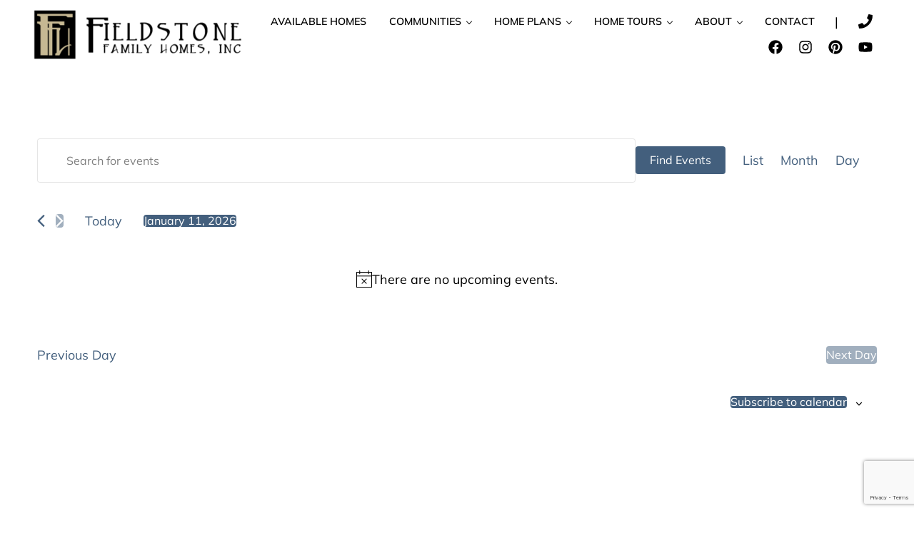

--- FILE ---
content_type: text/html; charset=utf-8
request_url: https://www.google.com/recaptcha/api2/anchor?ar=1&k=6LeQQQEVAAAAAFNV1qgjsGWe552lkVH_36OYBdCi&co=aHR0cHM6Ly93d3cuZmllbGRzdG9uZWZhbWlseWhvbWVzLmNvbTo0NDM.&hl=en&v=9TiwnJFHeuIw_s0wSd3fiKfN&size=invisible&anchor-ms=20000&execute-ms=30000&cb=9oiso8oumkux
body_size: 48377
content:
<!DOCTYPE HTML><html dir="ltr" lang="en"><head><meta http-equiv="Content-Type" content="text/html; charset=UTF-8">
<meta http-equiv="X-UA-Compatible" content="IE=edge">
<title>reCAPTCHA</title>
<style type="text/css">
/* cyrillic-ext */
@font-face {
  font-family: 'Roboto';
  font-style: normal;
  font-weight: 400;
  font-stretch: 100%;
  src: url(//fonts.gstatic.com/s/roboto/v48/KFO7CnqEu92Fr1ME7kSn66aGLdTylUAMa3GUBHMdazTgWw.woff2) format('woff2');
  unicode-range: U+0460-052F, U+1C80-1C8A, U+20B4, U+2DE0-2DFF, U+A640-A69F, U+FE2E-FE2F;
}
/* cyrillic */
@font-face {
  font-family: 'Roboto';
  font-style: normal;
  font-weight: 400;
  font-stretch: 100%;
  src: url(//fonts.gstatic.com/s/roboto/v48/KFO7CnqEu92Fr1ME7kSn66aGLdTylUAMa3iUBHMdazTgWw.woff2) format('woff2');
  unicode-range: U+0301, U+0400-045F, U+0490-0491, U+04B0-04B1, U+2116;
}
/* greek-ext */
@font-face {
  font-family: 'Roboto';
  font-style: normal;
  font-weight: 400;
  font-stretch: 100%;
  src: url(//fonts.gstatic.com/s/roboto/v48/KFO7CnqEu92Fr1ME7kSn66aGLdTylUAMa3CUBHMdazTgWw.woff2) format('woff2');
  unicode-range: U+1F00-1FFF;
}
/* greek */
@font-face {
  font-family: 'Roboto';
  font-style: normal;
  font-weight: 400;
  font-stretch: 100%;
  src: url(//fonts.gstatic.com/s/roboto/v48/KFO7CnqEu92Fr1ME7kSn66aGLdTylUAMa3-UBHMdazTgWw.woff2) format('woff2');
  unicode-range: U+0370-0377, U+037A-037F, U+0384-038A, U+038C, U+038E-03A1, U+03A3-03FF;
}
/* math */
@font-face {
  font-family: 'Roboto';
  font-style: normal;
  font-weight: 400;
  font-stretch: 100%;
  src: url(//fonts.gstatic.com/s/roboto/v48/KFO7CnqEu92Fr1ME7kSn66aGLdTylUAMawCUBHMdazTgWw.woff2) format('woff2');
  unicode-range: U+0302-0303, U+0305, U+0307-0308, U+0310, U+0312, U+0315, U+031A, U+0326-0327, U+032C, U+032F-0330, U+0332-0333, U+0338, U+033A, U+0346, U+034D, U+0391-03A1, U+03A3-03A9, U+03B1-03C9, U+03D1, U+03D5-03D6, U+03F0-03F1, U+03F4-03F5, U+2016-2017, U+2034-2038, U+203C, U+2040, U+2043, U+2047, U+2050, U+2057, U+205F, U+2070-2071, U+2074-208E, U+2090-209C, U+20D0-20DC, U+20E1, U+20E5-20EF, U+2100-2112, U+2114-2115, U+2117-2121, U+2123-214F, U+2190, U+2192, U+2194-21AE, U+21B0-21E5, U+21F1-21F2, U+21F4-2211, U+2213-2214, U+2216-22FF, U+2308-230B, U+2310, U+2319, U+231C-2321, U+2336-237A, U+237C, U+2395, U+239B-23B7, U+23D0, U+23DC-23E1, U+2474-2475, U+25AF, U+25B3, U+25B7, U+25BD, U+25C1, U+25CA, U+25CC, U+25FB, U+266D-266F, U+27C0-27FF, U+2900-2AFF, U+2B0E-2B11, U+2B30-2B4C, U+2BFE, U+3030, U+FF5B, U+FF5D, U+1D400-1D7FF, U+1EE00-1EEFF;
}
/* symbols */
@font-face {
  font-family: 'Roboto';
  font-style: normal;
  font-weight: 400;
  font-stretch: 100%;
  src: url(//fonts.gstatic.com/s/roboto/v48/KFO7CnqEu92Fr1ME7kSn66aGLdTylUAMaxKUBHMdazTgWw.woff2) format('woff2');
  unicode-range: U+0001-000C, U+000E-001F, U+007F-009F, U+20DD-20E0, U+20E2-20E4, U+2150-218F, U+2190, U+2192, U+2194-2199, U+21AF, U+21E6-21F0, U+21F3, U+2218-2219, U+2299, U+22C4-22C6, U+2300-243F, U+2440-244A, U+2460-24FF, U+25A0-27BF, U+2800-28FF, U+2921-2922, U+2981, U+29BF, U+29EB, U+2B00-2BFF, U+4DC0-4DFF, U+FFF9-FFFB, U+10140-1018E, U+10190-1019C, U+101A0, U+101D0-101FD, U+102E0-102FB, U+10E60-10E7E, U+1D2C0-1D2D3, U+1D2E0-1D37F, U+1F000-1F0FF, U+1F100-1F1AD, U+1F1E6-1F1FF, U+1F30D-1F30F, U+1F315, U+1F31C, U+1F31E, U+1F320-1F32C, U+1F336, U+1F378, U+1F37D, U+1F382, U+1F393-1F39F, U+1F3A7-1F3A8, U+1F3AC-1F3AF, U+1F3C2, U+1F3C4-1F3C6, U+1F3CA-1F3CE, U+1F3D4-1F3E0, U+1F3ED, U+1F3F1-1F3F3, U+1F3F5-1F3F7, U+1F408, U+1F415, U+1F41F, U+1F426, U+1F43F, U+1F441-1F442, U+1F444, U+1F446-1F449, U+1F44C-1F44E, U+1F453, U+1F46A, U+1F47D, U+1F4A3, U+1F4B0, U+1F4B3, U+1F4B9, U+1F4BB, U+1F4BF, U+1F4C8-1F4CB, U+1F4D6, U+1F4DA, U+1F4DF, U+1F4E3-1F4E6, U+1F4EA-1F4ED, U+1F4F7, U+1F4F9-1F4FB, U+1F4FD-1F4FE, U+1F503, U+1F507-1F50B, U+1F50D, U+1F512-1F513, U+1F53E-1F54A, U+1F54F-1F5FA, U+1F610, U+1F650-1F67F, U+1F687, U+1F68D, U+1F691, U+1F694, U+1F698, U+1F6AD, U+1F6B2, U+1F6B9-1F6BA, U+1F6BC, U+1F6C6-1F6CF, U+1F6D3-1F6D7, U+1F6E0-1F6EA, U+1F6F0-1F6F3, U+1F6F7-1F6FC, U+1F700-1F7FF, U+1F800-1F80B, U+1F810-1F847, U+1F850-1F859, U+1F860-1F887, U+1F890-1F8AD, U+1F8B0-1F8BB, U+1F8C0-1F8C1, U+1F900-1F90B, U+1F93B, U+1F946, U+1F984, U+1F996, U+1F9E9, U+1FA00-1FA6F, U+1FA70-1FA7C, U+1FA80-1FA89, U+1FA8F-1FAC6, U+1FACE-1FADC, U+1FADF-1FAE9, U+1FAF0-1FAF8, U+1FB00-1FBFF;
}
/* vietnamese */
@font-face {
  font-family: 'Roboto';
  font-style: normal;
  font-weight: 400;
  font-stretch: 100%;
  src: url(//fonts.gstatic.com/s/roboto/v48/KFO7CnqEu92Fr1ME7kSn66aGLdTylUAMa3OUBHMdazTgWw.woff2) format('woff2');
  unicode-range: U+0102-0103, U+0110-0111, U+0128-0129, U+0168-0169, U+01A0-01A1, U+01AF-01B0, U+0300-0301, U+0303-0304, U+0308-0309, U+0323, U+0329, U+1EA0-1EF9, U+20AB;
}
/* latin-ext */
@font-face {
  font-family: 'Roboto';
  font-style: normal;
  font-weight: 400;
  font-stretch: 100%;
  src: url(//fonts.gstatic.com/s/roboto/v48/KFO7CnqEu92Fr1ME7kSn66aGLdTylUAMa3KUBHMdazTgWw.woff2) format('woff2');
  unicode-range: U+0100-02BA, U+02BD-02C5, U+02C7-02CC, U+02CE-02D7, U+02DD-02FF, U+0304, U+0308, U+0329, U+1D00-1DBF, U+1E00-1E9F, U+1EF2-1EFF, U+2020, U+20A0-20AB, U+20AD-20C0, U+2113, U+2C60-2C7F, U+A720-A7FF;
}
/* latin */
@font-face {
  font-family: 'Roboto';
  font-style: normal;
  font-weight: 400;
  font-stretch: 100%;
  src: url(//fonts.gstatic.com/s/roboto/v48/KFO7CnqEu92Fr1ME7kSn66aGLdTylUAMa3yUBHMdazQ.woff2) format('woff2');
  unicode-range: U+0000-00FF, U+0131, U+0152-0153, U+02BB-02BC, U+02C6, U+02DA, U+02DC, U+0304, U+0308, U+0329, U+2000-206F, U+20AC, U+2122, U+2191, U+2193, U+2212, U+2215, U+FEFF, U+FFFD;
}
/* cyrillic-ext */
@font-face {
  font-family: 'Roboto';
  font-style: normal;
  font-weight: 500;
  font-stretch: 100%;
  src: url(//fonts.gstatic.com/s/roboto/v48/KFO7CnqEu92Fr1ME7kSn66aGLdTylUAMa3GUBHMdazTgWw.woff2) format('woff2');
  unicode-range: U+0460-052F, U+1C80-1C8A, U+20B4, U+2DE0-2DFF, U+A640-A69F, U+FE2E-FE2F;
}
/* cyrillic */
@font-face {
  font-family: 'Roboto';
  font-style: normal;
  font-weight: 500;
  font-stretch: 100%;
  src: url(//fonts.gstatic.com/s/roboto/v48/KFO7CnqEu92Fr1ME7kSn66aGLdTylUAMa3iUBHMdazTgWw.woff2) format('woff2');
  unicode-range: U+0301, U+0400-045F, U+0490-0491, U+04B0-04B1, U+2116;
}
/* greek-ext */
@font-face {
  font-family: 'Roboto';
  font-style: normal;
  font-weight: 500;
  font-stretch: 100%;
  src: url(//fonts.gstatic.com/s/roboto/v48/KFO7CnqEu92Fr1ME7kSn66aGLdTylUAMa3CUBHMdazTgWw.woff2) format('woff2');
  unicode-range: U+1F00-1FFF;
}
/* greek */
@font-face {
  font-family: 'Roboto';
  font-style: normal;
  font-weight: 500;
  font-stretch: 100%;
  src: url(//fonts.gstatic.com/s/roboto/v48/KFO7CnqEu92Fr1ME7kSn66aGLdTylUAMa3-UBHMdazTgWw.woff2) format('woff2');
  unicode-range: U+0370-0377, U+037A-037F, U+0384-038A, U+038C, U+038E-03A1, U+03A3-03FF;
}
/* math */
@font-face {
  font-family: 'Roboto';
  font-style: normal;
  font-weight: 500;
  font-stretch: 100%;
  src: url(//fonts.gstatic.com/s/roboto/v48/KFO7CnqEu92Fr1ME7kSn66aGLdTylUAMawCUBHMdazTgWw.woff2) format('woff2');
  unicode-range: U+0302-0303, U+0305, U+0307-0308, U+0310, U+0312, U+0315, U+031A, U+0326-0327, U+032C, U+032F-0330, U+0332-0333, U+0338, U+033A, U+0346, U+034D, U+0391-03A1, U+03A3-03A9, U+03B1-03C9, U+03D1, U+03D5-03D6, U+03F0-03F1, U+03F4-03F5, U+2016-2017, U+2034-2038, U+203C, U+2040, U+2043, U+2047, U+2050, U+2057, U+205F, U+2070-2071, U+2074-208E, U+2090-209C, U+20D0-20DC, U+20E1, U+20E5-20EF, U+2100-2112, U+2114-2115, U+2117-2121, U+2123-214F, U+2190, U+2192, U+2194-21AE, U+21B0-21E5, U+21F1-21F2, U+21F4-2211, U+2213-2214, U+2216-22FF, U+2308-230B, U+2310, U+2319, U+231C-2321, U+2336-237A, U+237C, U+2395, U+239B-23B7, U+23D0, U+23DC-23E1, U+2474-2475, U+25AF, U+25B3, U+25B7, U+25BD, U+25C1, U+25CA, U+25CC, U+25FB, U+266D-266F, U+27C0-27FF, U+2900-2AFF, U+2B0E-2B11, U+2B30-2B4C, U+2BFE, U+3030, U+FF5B, U+FF5D, U+1D400-1D7FF, U+1EE00-1EEFF;
}
/* symbols */
@font-face {
  font-family: 'Roboto';
  font-style: normal;
  font-weight: 500;
  font-stretch: 100%;
  src: url(//fonts.gstatic.com/s/roboto/v48/KFO7CnqEu92Fr1ME7kSn66aGLdTylUAMaxKUBHMdazTgWw.woff2) format('woff2');
  unicode-range: U+0001-000C, U+000E-001F, U+007F-009F, U+20DD-20E0, U+20E2-20E4, U+2150-218F, U+2190, U+2192, U+2194-2199, U+21AF, U+21E6-21F0, U+21F3, U+2218-2219, U+2299, U+22C4-22C6, U+2300-243F, U+2440-244A, U+2460-24FF, U+25A0-27BF, U+2800-28FF, U+2921-2922, U+2981, U+29BF, U+29EB, U+2B00-2BFF, U+4DC0-4DFF, U+FFF9-FFFB, U+10140-1018E, U+10190-1019C, U+101A0, U+101D0-101FD, U+102E0-102FB, U+10E60-10E7E, U+1D2C0-1D2D3, U+1D2E0-1D37F, U+1F000-1F0FF, U+1F100-1F1AD, U+1F1E6-1F1FF, U+1F30D-1F30F, U+1F315, U+1F31C, U+1F31E, U+1F320-1F32C, U+1F336, U+1F378, U+1F37D, U+1F382, U+1F393-1F39F, U+1F3A7-1F3A8, U+1F3AC-1F3AF, U+1F3C2, U+1F3C4-1F3C6, U+1F3CA-1F3CE, U+1F3D4-1F3E0, U+1F3ED, U+1F3F1-1F3F3, U+1F3F5-1F3F7, U+1F408, U+1F415, U+1F41F, U+1F426, U+1F43F, U+1F441-1F442, U+1F444, U+1F446-1F449, U+1F44C-1F44E, U+1F453, U+1F46A, U+1F47D, U+1F4A3, U+1F4B0, U+1F4B3, U+1F4B9, U+1F4BB, U+1F4BF, U+1F4C8-1F4CB, U+1F4D6, U+1F4DA, U+1F4DF, U+1F4E3-1F4E6, U+1F4EA-1F4ED, U+1F4F7, U+1F4F9-1F4FB, U+1F4FD-1F4FE, U+1F503, U+1F507-1F50B, U+1F50D, U+1F512-1F513, U+1F53E-1F54A, U+1F54F-1F5FA, U+1F610, U+1F650-1F67F, U+1F687, U+1F68D, U+1F691, U+1F694, U+1F698, U+1F6AD, U+1F6B2, U+1F6B9-1F6BA, U+1F6BC, U+1F6C6-1F6CF, U+1F6D3-1F6D7, U+1F6E0-1F6EA, U+1F6F0-1F6F3, U+1F6F7-1F6FC, U+1F700-1F7FF, U+1F800-1F80B, U+1F810-1F847, U+1F850-1F859, U+1F860-1F887, U+1F890-1F8AD, U+1F8B0-1F8BB, U+1F8C0-1F8C1, U+1F900-1F90B, U+1F93B, U+1F946, U+1F984, U+1F996, U+1F9E9, U+1FA00-1FA6F, U+1FA70-1FA7C, U+1FA80-1FA89, U+1FA8F-1FAC6, U+1FACE-1FADC, U+1FADF-1FAE9, U+1FAF0-1FAF8, U+1FB00-1FBFF;
}
/* vietnamese */
@font-face {
  font-family: 'Roboto';
  font-style: normal;
  font-weight: 500;
  font-stretch: 100%;
  src: url(//fonts.gstatic.com/s/roboto/v48/KFO7CnqEu92Fr1ME7kSn66aGLdTylUAMa3OUBHMdazTgWw.woff2) format('woff2');
  unicode-range: U+0102-0103, U+0110-0111, U+0128-0129, U+0168-0169, U+01A0-01A1, U+01AF-01B0, U+0300-0301, U+0303-0304, U+0308-0309, U+0323, U+0329, U+1EA0-1EF9, U+20AB;
}
/* latin-ext */
@font-face {
  font-family: 'Roboto';
  font-style: normal;
  font-weight: 500;
  font-stretch: 100%;
  src: url(//fonts.gstatic.com/s/roboto/v48/KFO7CnqEu92Fr1ME7kSn66aGLdTylUAMa3KUBHMdazTgWw.woff2) format('woff2');
  unicode-range: U+0100-02BA, U+02BD-02C5, U+02C7-02CC, U+02CE-02D7, U+02DD-02FF, U+0304, U+0308, U+0329, U+1D00-1DBF, U+1E00-1E9F, U+1EF2-1EFF, U+2020, U+20A0-20AB, U+20AD-20C0, U+2113, U+2C60-2C7F, U+A720-A7FF;
}
/* latin */
@font-face {
  font-family: 'Roboto';
  font-style: normal;
  font-weight: 500;
  font-stretch: 100%;
  src: url(//fonts.gstatic.com/s/roboto/v48/KFO7CnqEu92Fr1ME7kSn66aGLdTylUAMa3yUBHMdazQ.woff2) format('woff2');
  unicode-range: U+0000-00FF, U+0131, U+0152-0153, U+02BB-02BC, U+02C6, U+02DA, U+02DC, U+0304, U+0308, U+0329, U+2000-206F, U+20AC, U+2122, U+2191, U+2193, U+2212, U+2215, U+FEFF, U+FFFD;
}
/* cyrillic-ext */
@font-face {
  font-family: 'Roboto';
  font-style: normal;
  font-weight: 900;
  font-stretch: 100%;
  src: url(//fonts.gstatic.com/s/roboto/v48/KFO7CnqEu92Fr1ME7kSn66aGLdTylUAMa3GUBHMdazTgWw.woff2) format('woff2');
  unicode-range: U+0460-052F, U+1C80-1C8A, U+20B4, U+2DE0-2DFF, U+A640-A69F, U+FE2E-FE2F;
}
/* cyrillic */
@font-face {
  font-family: 'Roboto';
  font-style: normal;
  font-weight: 900;
  font-stretch: 100%;
  src: url(//fonts.gstatic.com/s/roboto/v48/KFO7CnqEu92Fr1ME7kSn66aGLdTylUAMa3iUBHMdazTgWw.woff2) format('woff2');
  unicode-range: U+0301, U+0400-045F, U+0490-0491, U+04B0-04B1, U+2116;
}
/* greek-ext */
@font-face {
  font-family: 'Roboto';
  font-style: normal;
  font-weight: 900;
  font-stretch: 100%;
  src: url(//fonts.gstatic.com/s/roboto/v48/KFO7CnqEu92Fr1ME7kSn66aGLdTylUAMa3CUBHMdazTgWw.woff2) format('woff2');
  unicode-range: U+1F00-1FFF;
}
/* greek */
@font-face {
  font-family: 'Roboto';
  font-style: normal;
  font-weight: 900;
  font-stretch: 100%;
  src: url(//fonts.gstatic.com/s/roboto/v48/KFO7CnqEu92Fr1ME7kSn66aGLdTylUAMa3-UBHMdazTgWw.woff2) format('woff2');
  unicode-range: U+0370-0377, U+037A-037F, U+0384-038A, U+038C, U+038E-03A1, U+03A3-03FF;
}
/* math */
@font-face {
  font-family: 'Roboto';
  font-style: normal;
  font-weight: 900;
  font-stretch: 100%;
  src: url(//fonts.gstatic.com/s/roboto/v48/KFO7CnqEu92Fr1ME7kSn66aGLdTylUAMawCUBHMdazTgWw.woff2) format('woff2');
  unicode-range: U+0302-0303, U+0305, U+0307-0308, U+0310, U+0312, U+0315, U+031A, U+0326-0327, U+032C, U+032F-0330, U+0332-0333, U+0338, U+033A, U+0346, U+034D, U+0391-03A1, U+03A3-03A9, U+03B1-03C9, U+03D1, U+03D5-03D6, U+03F0-03F1, U+03F4-03F5, U+2016-2017, U+2034-2038, U+203C, U+2040, U+2043, U+2047, U+2050, U+2057, U+205F, U+2070-2071, U+2074-208E, U+2090-209C, U+20D0-20DC, U+20E1, U+20E5-20EF, U+2100-2112, U+2114-2115, U+2117-2121, U+2123-214F, U+2190, U+2192, U+2194-21AE, U+21B0-21E5, U+21F1-21F2, U+21F4-2211, U+2213-2214, U+2216-22FF, U+2308-230B, U+2310, U+2319, U+231C-2321, U+2336-237A, U+237C, U+2395, U+239B-23B7, U+23D0, U+23DC-23E1, U+2474-2475, U+25AF, U+25B3, U+25B7, U+25BD, U+25C1, U+25CA, U+25CC, U+25FB, U+266D-266F, U+27C0-27FF, U+2900-2AFF, U+2B0E-2B11, U+2B30-2B4C, U+2BFE, U+3030, U+FF5B, U+FF5D, U+1D400-1D7FF, U+1EE00-1EEFF;
}
/* symbols */
@font-face {
  font-family: 'Roboto';
  font-style: normal;
  font-weight: 900;
  font-stretch: 100%;
  src: url(//fonts.gstatic.com/s/roboto/v48/KFO7CnqEu92Fr1ME7kSn66aGLdTylUAMaxKUBHMdazTgWw.woff2) format('woff2');
  unicode-range: U+0001-000C, U+000E-001F, U+007F-009F, U+20DD-20E0, U+20E2-20E4, U+2150-218F, U+2190, U+2192, U+2194-2199, U+21AF, U+21E6-21F0, U+21F3, U+2218-2219, U+2299, U+22C4-22C6, U+2300-243F, U+2440-244A, U+2460-24FF, U+25A0-27BF, U+2800-28FF, U+2921-2922, U+2981, U+29BF, U+29EB, U+2B00-2BFF, U+4DC0-4DFF, U+FFF9-FFFB, U+10140-1018E, U+10190-1019C, U+101A0, U+101D0-101FD, U+102E0-102FB, U+10E60-10E7E, U+1D2C0-1D2D3, U+1D2E0-1D37F, U+1F000-1F0FF, U+1F100-1F1AD, U+1F1E6-1F1FF, U+1F30D-1F30F, U+1F315, U+1F31C, U+1F31E, U+1F320-1F32C, U+1F336, U+1F378, U+1F37D, U+1F382, U+1F393-1F39F, U+1F3A7-1F3A8, U+1F3AC-1F3AF, U+1F3C2, U+1F3C4-1F3C6, U+1F3CA-1F3CE, U+1F3D4-1F3E0, U+1F3ED, U+1F3F1-1F3F3, U+1F3F5-1F3F7, U+1F408, U+1F415, U+1F41F, U+1F426, U+1F43F, U+1F441-1F442, U+1F444, U+1F446-1F449, U+1F44C-1F44E, U+1F453, U+1F46A, U+1F47D, U+1F4A3, U+1F4B0, U+1F4B3, U+1F4B9, U+1F4BB, U+1F4BF, U+1F4C8-1F4CB, U+1F4D6, U+1F4DA, U+1F4DF, U+1F4E3-1F4E6, U+1F4EA-1F4ED, U+1F4F7, U+1F4F9-1F4FB, U+1F4FD-1F4FE, U+1F503, U+1F507-1F50B, U+1F50D, U+1F512-1F513, U+1F53E-1F54A, U+1F54F-1F5FA, U+1F610, U+1F650-1F67F, U+1F687, U+1F68D, U+1F691, U+1F694, U+1F698, U+1F6AD, U+1F6B2, U+1F6B9-1F6BA, U+1F6BC, U+1F6C6-1F6CF, U+1F6D3-1F6D7, U+1F6E0-1F6EA, U+1F6F0-1F6F3, U+1F6F7-1F6FC, U+1F700-1F7FF, U+1F800-1F80B, U+1F810-1F847, U+1F850-1F859, U+1F860-1F887, U+1F890-1F8AD, U+1F8B0-1F8BB, U+1F8C0-1F8C1, U+1F900-1F90B, U+1F93B, U+1F946, U+1F984, U+1F996, U+1F9E9, U+1FA00-1FA6F, U+1FA70-1FA7C, U+1FA80-1FA89, U+1FA8F-1FAC6, U+1FACE-1FADC, U+1FADF-1FAE9, U+1FAF0-1FAF8, U+1FB00-1FBFF;
}
/* vietnamese */
@font-face {
  font-family: 'Roboto';
  font-style: normal;
  font-weight: 900;
  font-stretch: 100%;
  src: url(//fonts.gstatic.com/s/roboto/v48/KFO7CnqEu92Fr1ME7kSn66aGLdTylUAMa3OUBHMdazTgWw.woff2) format('woff2');
  unicode-range: U+0102-0103, U+0110-0111, U+0128-0129, U+0168-0169, U+01A0-01A1, U+01AF-01B0, U+0300-0301, U+0303-0304, U+0308-0309, U+0323, U+0329, U+1EA0-1EF9, U+20AB;
}
/* latin-ext */
@font-face {
  font-family: 'Roboto';
  font-style: normal;
  font-weight: 900;
  font-stretch: 100%;
  src: url(//fonts.gstatic.com/s/roboto/v48/KFO7CnqEu92Fr1ME7kSn66aGLdTylUAMa3KUBHMdazTgWw.woff2) format('woff2');
  unicode-range: U+0100-02BA, U+02BD-02C5, U+02C7-02CC, U+02CE-02D7, U+02DD-02FF, U+0304, U+0308, U+0329, U+1D00-1DBF, U+1E00-1E9F, U+1EF2-1EFF, U+2020, U+20A0-20AB, U+20AD-20C0, U+2113, U+2C60-2C7F, U+A720-A7FF;
}
/* latin */
@font-face {
  font-family: 'Roboto';
  font-style: normal;
  font-weight: 900;
  font-stretch: 100%;
  src: url(//fonts.gstatic.com/s/roboto/v48/KFO7CnqEu92Fr1ME7kSn66aGLdTylUAMa3yUBHMdazQ.woff2) format('woff2');
  unicode-range: U+0000-00FF, U+0131, U+0152-0153, U+02BB-02BC, U+02C6, U+02DA, U+02DC, U+0304, U+0308, U+0329, U+2000-206F, U+20AC, U+2122, U+2191, U+2193, U+2212, U+2215, U+FEFF, U+FFFD;
}

</style>
<link rel="stylesheet" type="text/css" href="https://www.gstatic.com/recaptcha/releases/9TiwnJFHeuIw_s0wSd3fiKfN/styles__ltr.css">
<script nonce="GZYyUiTZKxFfBewf9RV6Vw" type="text/javascript">window['__recaptcha_api'] = 'https://www.google.com/recaptcha/api2/';</script>
<script type="text/javascript" src="https://www.gstatic.com/recaptcha/releases/9TiwnJFHeuIw_s0wSd3fiKfN/recaptcha__en.js" nonce="GZYyUiTZKxFfBewf9RV6Vw">
      
    </script></head>
<body><div id="rc-anchor-alert" class="rc-anchor-alert"></div>
<input type="hidden" id="recaptcha-token" value="[base64]">
<script type="text/javascript" nonce="GZYyUiTZKxFfBewf9RV6Vw">
      recaptcha.anchor.Main.init("[\x22ainput\x22,[\x22bgdata\x22,\x22\x22,\[base64]/[base64]/[base64]/[base64]/[base64]/[base64]/[base64]/[base64]/[base64]/[base64]\\u003d\x22,\[base64]\x22,\[base64]/[base64]/FQvDnDIuY8Krw7LDjMKCa8OUw65aw6Y8wpXCuDZ9w4RfJwxmag1IP8O/MMOMwqBEwp3DtcK/woBBEcKuwq1RF8O+wqwBPy46wrZ+w7HCgMO7MsOOwr3Dp8Onw67CqcOtZ08ZLT7CgTdqLMOdwrrDoivDhyvDkgTCu8Ogwp80LxrDim3DuMKadsOaw5MBw4MSw7TCrcOFwppjeyvCkx91Wj0MwrDDocKnBsOYwpTCsy5cwpEXExvDlsOmUMOuIcK2asK9w7/ChmFrw7TCuMK6wpV3wpLCqU/DqMKsYMOHw4xrwrjCtzrChUpxVw7CksKyw4hQQGLCgnvDhcKvQFnDuikWIT7DjgrDhcOBw5MDXD12JMOpw4nCjm9CwqLChsOHw6oUwoVQw5EEwo08KsKJwr/ChMOHw6MaFBRjW8KCaGjCqcKCEsK9w7Iaw5ADw4RQWVovwrjCscOEw4HDv0ogw7lGwod1w6suwo3CvGbCmBTDvcKodhXCjMOCVG3CvcKQC3XDp8O1VGF6RUh6wrjDnDkCwoQtw4N2w5Y6w65UYQzCinoELMO5w7nCoMO1YMKpXC/DvEE9w4cwworCpMOLfVtTw7fDkMKsMUvDtcKXw6bCnH7DlcKFwpciKcKaw6l9YyzDl8K9wofDmh3CvzLDncOCOmXCjcO8Z2bDrMKEw5slwpHCuhFGwrDCvGTDoD/DpsO6w6LDh1EYw7vDq8KnwrnDgnzCnMKBw73DjMObTcKMMyo/BMOLZUhFPngLw55xw6LDpgPCk0LDmMOLGwvDjQrCnsOMMsK9wpzCtMOnw7ECw4vDtkjCpFkLVmk8w4XDlBDDtcOzw4nCvsK3ZsOuw7ccOhhCwqFwRW5yNRVoN8OxPz7DlcK0WCUqwrY/w63DnsKdd8K0RCnCiTBkw4UlKlzClHgxdsOawrPDvjTConQjWcOMYT5Hwr/Du1Qqw6EYZ8KewoTDnMOPCsOTw77CqWTDozFQw4JTwr7DocOZwpZUOsKsw5jDs8K5w45nBMO1f8O3B3TCkhrDt8Klw5Bnb8OkbcKJw5cCA8K9w7nCtnQVw6fDuA/DpV41Fn1lwrsDXMKQw4fDuHzDncKuwqLDgwssXMOAfcKVIG/DjQ/CmChlLw3Dp3xBbcOBEwTDj8ODwpBPSGbCiX3DoRDCtsOZMsK/HMKqw6jDvcOowpY6BVgzwqnCj8O5A8OTFTJ4w78cw6nDsiQkw4DDhsKSwqbCt8Kuw5kmO2hfA8OncsKaw63CiMKWJRjDmsK+w4YYesK8w4ptw6UNw6XCk8OhGcKeH09BWsKMTTnCv8KSNlFqwogcwqVoTsOUd8K/UyJ8w5Emw47CuMKyRCvDscKfwrTDl0EgXMOpOW41AMO9PAHCocONUsKrYsKcB3bDgiTDtMKiWX0WcSZPw70UXiV1w47Csg3CpDHDqAjCmBxYFMOeQXUmw4BrwojDksKww4TDoMKoU3h7w6/DsGx0w5YGYB13VB7CpU7CizrCm8ONwqF8w7bDhsOYw6BqTA8CfsO3w6rCtALCqWLDucO4P8KewqnCpSvCucKjBcKlw4wYPj8/OcOrwrdXbz/CqsOiSMKww4/[base64]/ChcK1WcKcQV/DvFDDtsO1YRYJw6RVwrzCizDDmxHCjjzCu8OGwr/CqMKmEsO2w59mIcOZw6IbwpNoZcOSPQTCvTsLwoHDiMKPw6vDnEXCjXrCgT97HMOQYMKcMQXDp8OTw69Aw4YedRvCvALCkcKKwpjCoMKgwqbDisKgwpzCqlzDsREsAQLCuAFJw4fDpMOmJl8cKhVNw7zCvsOvw40TaMOSe8OEJ0w8wr/DgcO8wojCtcKhaQvCqsKDw6pOw5HCtDc+KcKaw45RKzLDm8OTPsOdEUbCg0gnRG9bT8OgT8K9wqIYO8OYwr/[base64]/DnsOWVcK7w4HDpHEwPy7Cp8KKe1rCsCt5wrjCocOrDkXDpsKaw58awoxaDMKZDMO0Yk/CrS/CjGQVwoZVSHDDv8KRw7PCvsKww43CmMOzwpwgwqA7wqjCgMKZwqfCgsOJwqcgw7DCoTXCrDV8w6nDvsKFw4rDq8OJwoLDlsKtAU3CqMKXdhATAsKGcsO/GwjDucKpw4lBwonCi8Opwp/DkjVyScKNBcKgwrPCqsKrChTCsD1Nw6/[base64]/DsMOeBMO/w7ENSSDCixzCqxrCpX0hQQjDr1rClMOMY34nw4kiwrPCqEB/aSoYbsKiOD7CtsOUSMOswqR3T8OAw74Nw4TCj8O4w4swwo9Ow6cab8KDwrcyNE/[base64]/CpA1LwoLDqhxac8KcwrViasOKw4TDrnXDn8ODwqfDlnBmDgbDp8KgKXXDmGp/DT7DmMO2wqHDqsOHwo7DuxPCssKYDB/ChMKdwr5Kw6zDnkpuw4MnB8KiI8KfwpzDvMO/SFtvwqjDkiIJLSRSOcOBw4xJTMKGw7HCj2nCnEh+dMKTEDvDpsKqwozDksK5w73DvmhbZlozSSdlOsKrw7dFaHDDl8KUC8K0PBjCtybChSfDlsOnwq3CrBPCpcOEwo7CssOQTcORJcK6HnfChVg6c8KAw4bDrsK8wr/CmsOYw497wqAsw5bDj8KeG8KMwqvCrlDDucK/eVbCgcOHwrwYGC3CosKnHMOqAsKXw53CssKdfzPCh3jCo8KNw708wpZPw797ZVkHGhduwrTCvBrDkA1JdChkwo43OywfHcOvF19PwrkIIX0NwrBrXcKnXMK8eDXDsGnDtcKnw4PDvxrCmsOxBAQzMGfCiMOlw6/DosK5c8OCL8OKw57Dt0TDvsKDCUrCpMO8PMO9wrnDvsOAQx3DhRPDllHDncO2XcOfQ8OXVcOKwoh1FMOww73CusO/QSHCiAV8wq/CsA58wr9aw6jCvsKuwrcGcsONw4TDiBfDk2PDmcKCDFZ+d8Krw63DtcKWNTpiw6TCtsK7wp5IMsOWw6nDmEp8w6/[base64]/CiDLCtMKaMMKdw6nCpQpKwq3Cu8OzworCgcOywp/DmUZ5FcKjOnwswq3CvcK1wpfCt8KWwrXDlMKTwroQw4RbFcKTw4HCoQEtdXcqw60UbcKEwrDCicKFw5JTwrLCrcOCQcOBwpDDqcO0TmHDmMKow78+w4wQw6pFPl4twqdxE1cxKsKdT2vDtEItWnZUwpLCnMOZTcOPB8OPw6MhwpVtw7TCqsOnwqrDrMKUdFPDtg/CriNIWE/CvsO3wq0RcB9sw4jCvGFXwoTCt8KPC8KFwqAdwrIuwrpxwpZZwoDDoUjCvg3DtzrDiD/CmwRaFMOFLcKtfl7DiSPDnCAOJcOQwonCp8K/w7E7esOPPcOjwoPCksKlLk/DlMOHwoc0wpJOw53Cs8O0dm3CicKoAcKsw43CnMOMwpIKwrgcXSrDn8KSQlbCgSfCgks2dUlyecOsw53CpFZsAFXDr8O6EMOUP8KTJhMYcGxpIA7ClGrDp8K4w7jCm8KVwrlLw7HDgl/CgTzCuznCh8KWw5vCj8Oaw6BtwrI4eWZzbndCwoTDiELDs3DCsQ/ClsK2FnpJd1JXwqUAwpZVScKaw7l+fyfChMK+w5PCicKfbMOYWcKpw67ClMKywpjDjTfCoMOKw6HDlMKIKUMawr3CqsO7wo7DjApZwqrCgMKHwprDkxASw5NBKsKXcWHCusKxw7p/dsKhOAXDkVcjeVlRRcKiw6JuFTTDmG7CmAZuB117UhHDhsO1wqLCtHDClBc3axh5wr0iEEEowq3CnsKtwqxFw7Qhw6/Dl8K5wogfw7kfwqzDoyTCtyLCosKXwq7DqB3Dj2TDtsO3wrYBwqVnwrN3OMKXwpPDgwkkW8Krw6g4SsOhHsONRsKgVCVpNMKnJsOoRXcuZFlHw5hqw6/[base64]/DhsKSM8KqHxB0T8KYNzHCvMO3TmZtKsOCNsKxw6gbwqHDijM/[base64]/Ckxh2YS1DQcO6ajBwwojDqkt3McOPw7VnQEjDgHROw4YZw4tRKyjDh2M1w7rDqsKiwp17N8Kzw4EsUD7DlwxzB0FAwoLCgsKgDl9tw5DDkMKcwpTCpcO1KcKUwrjCg8Oow4Agw7fCl8O+wpoHw4TCncKyw5jDsEVZwrPCvRbDmMOSOUfCtQnCnxHCjGB/C8K9DmzDnR5iw6NAw4dawrXCtzkjwpIHw7bCmcOJw5YYwqbDp8KBOA9cH8OwecOLEMKkwpvCv3TCqnbCkCEXwpTCp0zDmxEzZ8Kjw4XCkMKUw4rCssOTw7TCi8OGW8KCwqvDuFHDoi7DgMORQsKrP8KzJgk1w5nDinPCsMKOFsO4dcKuPS52YsO7bMOWUQHDvRt/a8KWw6rDmcOZwqLCiEc8wr0bw5AfwoBGwq3Cg2XDhSsvwojDoR3CpcKtdDQ/w5B/wrgYwq0pBsKuwrdpMsK0wrXDncKsWcKnLnRcw6DCjMK2Ix1SWHDCoMKQw4nCjj7DkhfCssKbY2jDtMOPw7rChkgDa8Oqwo0mQVkJfsOCwpPDi0/Dnkkdw5EKbcKhVR5vw7jDvcOLFkBlZgHDpsKMTEHCiC7Cn8KyacOFQ245wodkX8KCwrTCsT5gIMO+IsKuMmrCgsO+wpRHw6zDgGbDosKhwqYBVgsaw43CtsOqwqdqw7A3O8OUezBhwobCnsKxPU/DqAHCuAVSdMOOw5lDJcOsRk9Bw5/DgCZGRMKyW8Osw6LDnMOVKcOhw7HDglTCoMKbOFUWLx8VXjPDlR/Do8OZB8KJH8OkSEvDsXgzWgo7AcO2w7c1w5LDszIMCnojDsKZwoJOQWtuTSxuw7lrwo4hAnpeKsKGw7xQwoUcQ2ZFUQgDKgbCscKIbVVUw6zCpcKzCcOdKkrDoVrCtioGFBvDgMKlAcKgesOBw77CjmbCkEt0w4HCq3bCpsKjwrZnUcOUw5ERwqw/wqHCs8Otw4fDtMOcHMOnC1Y8QsKDfEoZS8Okw43DlDPCvcOtwpPCqMKaBiTCvjw2fsOZbCvCicK+L8KUHnzCoMOgasO0GsKiwpPCugElw7oMwoHDrMOUwrlfSV3DlMOew6IIKkt+w7dSTsOdMA/CrMOhZlM8wp/[base64]/Dl8OJwqTDhcKYw6d+P8OtwpLDngQgWQfDmBYcw6Zuw5UQwofClHDCssOYw4DDt3ZVwqDChcOxCAnCrsOgw5B3wp/CrDhWw5R2wpIHw6x0w5DDmsKoV8OowqY8w4dZBsKELMOZWDLCqnnDhcOAdcKnccK5wqhSw6l2DsOkw6Uswqx5w7oOL8Kbw5rCk8O6YnUNw4kQwqLDpcOdM8OMwqDCvsKAwoF1wpfDisKiwrPDoMOxGCgAwoBZw50rAT5Mw55CDMKXEsKRwoJEwrtvwp/ClsKEwoUMK8K8wr/CncKJFUfDqMKURjcTw60eexzCscKrL8KiwonDs8Kaw4zDkAoQw43ChsKlwo01w6jCpjnChMOewq3CgcKfw7ctGz/CnGhZXMObc8KpXcKnOMOvYMO1w5lACxLDo8Kta8OBbShpL8KWw60Vw4XCj8O0wrdvwojDqcK4w4LDin0vER5GFysUEmrDqsOUw7vCtsOUTBFdEjvChMKEGk99w64TZjtIw4ILeB1wNMKnw4/ColYzXMK4VsO6IMKawotrwrDDpS9MwpjDscK8MMKgI8KXG8OrwrkKTh7CnGDCgcKgf8OoOxnDu2IrKjpewpQyw6zDlcK5w6VYWMOswrVxw7/[base64]/DrEzCocKEwqLDpsOww6caSzjCikzCrV4Xwqk8TsKBEMKXBkHCrsK/woMEwrFHdFbCjnbCrcKkHSppAwl5KlTDhsKawo0nworDsMKSwpg2Aic2KGoXfMOeKMOOw4QzUcK3w6MwwoZhw7/[base64]/CgMKcwrnDvMKVwq5tbcOLGXh4woIqUHt2w586wr7ClsObw61uOcK5cMOYG8KTElHCq0rDmgQ/w6bCl8OsbiUVcETDrwMQLxjCkMKsEWnDm3rChlHChykIw6ZFLwLCkcK3b8K7w7jCjMKlw5XCoUcCKsKIRWLCssKBw7XDjB/CpibDlcOnX8O6EsKmw4dbwrrClBxgHylyw6dhwpowIWcgelhjw4RKw6FRw7HDqlkIHW/CucKzw4FVw5U3w5rCvMKIwrzDisK+QcOwZiF5wqd8wrkTwqIqw6MxwpXCgxnCv1bCtsOPw6pmFRZwwqHCicKTfsO4U044wq0XYQMUVsOSYhtBGMO/CMOZw6TDsMKhZ2TCj8KFQzBBX0hPw77CgBDDqWDDoXspSsO2QCrCk1lERMKnDcO4FMOqw77ChsKCLG9dw6/CjsOWw58IUAxbbW/CjmFow7DCncKxYVfCoEBrKz/DgFTDvcKjPiNsLk3DlWpzw64mwqTChcOlwrXCo2fCp8K6N8Ojwr7Cvyw8wq/ChF/[base64]/DhTlrwoXDo2Egw4hUQ1NBw5XDizHCssKxOzZ1C1DDinHCncKoKwXCpcOEwod4chlcwoE5T8O1CsKRwqcLw7BpSMK3M8KIw4oDwoDCg0/DmcKmwqIVZsKJw5xoZFfCj3pqEsOTeMKHDsOkUsOscFXCtQ7DqXjDsGfDogzDlsOJw7ZtwrgLw5XCh8KJwrrCk3FawpcJOMKWw5/CiMKZwq/DnDcGY8KOCMOvw69tOwrDgMOEwo4OFcKSScOmEUvDhsKDw4hlMGBDRnfCqALDocKMFj7DokZaw6fCphvDlzrDp8K5VUzDjCTCj8KaR0c+w7s4w5M3ZcOQRgZtw4nCgVXCpsKAKX3ClnrCghZpw6rCk2DCgsKnwqfCrDlFFsKGWcKzw7dfS8KrwqIfUsKXwprCuQB/dRI8AmzDmTlNwrE0anQrcjkaw50gwrXDsT9KJsOaSAbDpAvCqXXDrMKhVMK5w5p/WgMEwqY2fnk+DMOScXInwrjDtipFwpxQVMKvHystE8OnwqXDjsOOwr7Dq8O/SsOYwrcoWcOGw7vDmMO3wo7DtRotf0XCs3ctwpXCgmXDkD4yw4Q9MMO8wqTCisOBw4fCg8OBCmbCnQcVw6XDr8OPdMO0w60Pw4/CnHDDnwvCnkXCtloeVsOzSRjCmRBNw5LChFA8wrdEw6s3KWPDuMOWFcKQDMKYC8OfRMOQMcOEWj0PIMKEc8Kzf11VwqvCtx3CrirCgBnCpBPDhEFQwqUiPMOdE2QjwqDCvjBfThnCjgICwo7DmE3DtsKxw6zCjxoSwo/Cj1oKwp/Ci8Orwp7DpMKGE3PCksKKbyEZwqUNwq4DwoLDqEzCrg/DvmRWe8KDw5ZJXcKFwq0yfWDDncKIGAZ6DMKow7LDuQ7CuApMEl9VwpfCvcKJRsKdw7FkwogFwpMvw74/Q8Kiw7XCqMO/LAHCscOSwqXCrMK6bnfCu8OWwpLDoUrCkVbDp8KjGioHYMOKw5Now7TCsVvDk8O+UMK0VQ3DqCzDocKJOsOOCBcNwqIzWsORwowvKsO5ChYvwoPCtcOtwqNawo4YMnvDrH0ZwqrDncKXwo3CpcKmwpUCQw3CjsK6dFUbwrfCk8KePRpLNMOgwqvDnTbDgcKfBzYgwq/DocK+N8OXEFXCmsO9w7HDvMKSw5vDpCRTw7J/QjpLw4ZtcFQvWVvDocOpOCfCvhTDmE3DssKYDhbCucO9NirDhizCmmd4f8O9wqPDrjPDiEAgQlvDtkfCrsKhwrxiWUMMNcKSRcKrwrLDpcKUJz/CmRHDv8OGasOVwr7DnMOEI1TCjW3Dmhpywr7DtMOLFMOvXSdlfXvCjsKjNMKAGsKlEFDChcOTdcOuWXXCqirDpcODQ8K4wqRLw5DCjsKXw4TCtxkfB2jDr08YwqzCksKKP8K5wobDg0nCusKMwp7ClcK+H2jCpMOkABoSw7k3KnzCnMKZw7/Ds8KIFQZPwr8Aw63CnkEPw7U+b2fCjBp4w53DtFfDnTvCscOyUyfDoMOewqfDmMOBw68qYjEHw7IdEcObRcOhLVHCksKGwq/CmcOEP8O7wrgnMMOHwoDCpMOpw5FvEcKSWMKZVkbChMOJwqMAwoJTwp/CnVTClMOBw4/CiSPDl8KWwqvDq8K0B8O5TnRNw4fCghEEd8KAwozDkcKcw6vCrMKkCcKsw5/[base64]/CqcKNY2Mow7lNw5HCnsKSw43DkMOaTMKywrBxYADDhMOeE8KCQsO6asOXwpHCgm/CoMKGw63ChXU0NAkmw6JLbyfCg8KrE1V6B3Now6lbw5bCu8OhKBTDgMOsT3/[base64]/CnhB/w6fChcKIw7wsMcKXwqbDh8OwG8O/w6nDpxPDqTwbbsKMwpkpw6l3FMKVw4w0QMKUwqDCqW9ERS/DlD5IT2dywrnCuXvCl8Ouw4bDt0p7BcKtWxDCtnrDnCXDjyfDhErDucKuw7zCgzwiwqFIJsOOwonDvWjCj8O7WsO6w47DgTQjRETDtsOLwpbDslUTI1PDt8KWQMK9w7FXwpvDpcKyWw/[base64]/[base64]/DpsOob07CosKMw5fCt0vDug3CqCNyw7omMsOcIcKwwrDChgHDkMOvw7toa8KCwpDCj8OIU0o9wqjDvlPCkMO1wpVRwp9ED8KDN8O/BsOBTH5EwpF6F8OGw7LCpEbCpzVuwrbClcKjBsOSw6AbRsK/Y2YLwrhRwpE7YMKYMsKxcMOAUm1ywo/[base64]/[base64]/Dh8KOZ33Ct1R8woMZwpvDhmxSwoQ/wqYVLxjDq1l7PmtSw43Dk8O3FMK1E3PDn8O1wqNKwprDt8O9KcKfwpJ2wqYXJkw/[base64]/w5fCszNUNMKXw7fDuQIrRMOjIHjDp8KTw73Ct8KENsOVYsOswqDClTzDhAB9PhHDqMK6A8Oxwq3Du0TDgcKGw55+w4TCjXrCrBbCssOdYcO7w7BrJ8OIw7HCkcOMw6IDw7XDr2DClF12DmwiE0Ace8KXaFbCpRvDhcO4wo7DusOrw6QNw6/Chg9ow7xfwrnDg8KueRQ7EsO5dMOFccOQwoDDmcOMw4fCl3/DrCtrR8OrIMKjCMKtV8OqwpzCh10Lw6vChmxswqcOw4E8w6nDgcKAwrbDuWvCjH/ChcOnMwnClzjCjsKRcHgnwrY5woLCpsOowpl9QxbDtMO1RxYkMWMYcsOpw65uw7l5PigHw5lQwovDtsKWw5zDhsOGwqpfa8Kdw7puw67DocOYw69LRsKxZCbDisOEwqd9NcObw4TCv8Odb8K3w5Zsw5EMw64ywoLCmsKnwrkUw6DCsFfDqGodw6/DjEXCvztbdk3DpSPDpcOFwovCrFvDnsOww5fDumDChsOXccOnw7nCqcOHSDxhwojDicOrX3fDg2Z9w4rDug8mwo8OJXHDvxhnw4RKFgbCphzDpW3CnXpjJG9LM8OPw6h2LMKhEirDqMOrwpLCtcO2QMO6XsKJwr/[base64]/wqUVwpzCu8K9wqnClSFxw5gAPXPDgsO2wohrfSMBJT46b1/[base64]/GsODw5fCuhvCk8ORw7czTBjCiFjDmMOKwrAsUVwtwrljEiDChkzDrcOJUDVCwq/DoRJ8UlEAKFE8RDDCtT57woEyw7pYH8KLw6Z3NsOvRMK5wpZLw6YwWyU7w6LCtGwww4p7IcOBw5VtwqHDjA3CnxkpJMO2w5RHw6ETfMKowrLCiiPDjA7DlcKPw6HDsEhQQjBnwrLDqRcFw6rCnhbCjFbClUsTwpB/YMKBw5Iqw4BDw7ARQcK/w4XCv8OKw7YaV0HDv8O1IC8xW8KFSMOkDwHDssKjc8KNFTUvccKNT1XCncOaw5fDuMOrL3fDtcO1w4/DhsK3IhULwpDCpkXCgn8xw4Q6J8Kqw7tjwrorWsOWwqnCqAvCqSobwpzDqcKlGi3DrcONw4ozYMKHCSbDlWLCsMOiw4fDvhbCnMKccFfDhX7DpTRrfsKiwrIXw6AYw4g7wplfwrk5f1A7AVBnLcK9w6/DqsKeIFLCtlHDlsOww6Esw6LCusKxF0LDo1hsbMKZJMOFBAXCrA4tMsOPAA3ClWPCoUsLwqBbYxLDgXZow7oVFCHCskTDtcKJCDrDtlfDoEDDgsOHL3AvFXYdwohJwqgXw6F4TSN7w6fCoMKdwqHDh3ozwociwo/DuMOZw6o2w7vDsMOXYnsgw4Vccg4BwqLDjnY5QcOew7LDvVlXKl/CjVVhw4bCuEVrw67CvMOLejZFeB3DkxnCk0xKTG4BwoNlwqZ/[base64]/[base64]/Dm8KFwoNoKsOtZE3DozIjwoYLwoVAVnMew6TCg8O1w7hhX2NLL2LCgsKiKsOoZ8Kiw4Y2F3xaw5E9wrLCqxg0wrHDssOlM8OaOcKbEMKIQ0HCnTBMWHjCvcKww65yEMOqw5/DjsKdRHLDkwjDs8ObS8KFwqYLw5vChsKNwoDDkMK9UMOzw4vCk0k3XsOLwoHCt8OaHAnDlVUFNsOBAUJJw4DDpMOidnDDhlAJf8O3wqVzSFhDQgLDn8KUw4VYWsO/FFXCiwzDg8KKw6tFwoQOwprDgVrCtlY7wrLCp8KrwrdKDcKKasOqG3XCjcKYPnY6wrlTKmI8VhLCvMK7wqkhbVNeIcKXwqvCiEjDm8KAw6Jfw7ttwoLDscKmBW80X8OwBhTCvz/DgMKNw69YM1rCtcKcS1/Dg8KBw65Aw4lCw5gHCHDCrcO+HsONBMKkRXgEwoTDhHgkNErDgw9TIMKCUAx4wqfDscKpA2HCkMK7ZsKrwprCvsOCFsOVwpESwrPDrcKVDcOEw7XCgsKyT8OiA1bDiWLCkksZCMKOw6fDs8Knw49Uw7pDDcKewoc6ZzjDsF1wLcOKXMKHbQtPwrllWMOyWsK/wqHCu8KjwrNvQDzCtMOMwoLCgzbDijbCs8OARsK5wr7DoH3DhSfDhXvCmHwcwroOVsOaw6bCqsO2w6oRwq/DnMO/TSJyw5pzUcKlXSJCwosAw4rDvVZwdFHClRnCv8KNw6hub8O3wpAcw6YFwpfDvMKjcVRBwrPDqWocd8O3G8KmP8Kuwr7CvwlZZsO8wrPCmsOIMHdmw7TDscOYwrd8TcOywpLCgys8MnPDmzHCssOfw4gQwpXDt8OAwpPCgAHDtnnCkzbDpsO/wrNFw4Rkd8KVwoxgFyVsTMOjPkdpesKywpRSwqrCgBHCiV3Dql/DtcKxwo3CgGzDnsKmwoTDrjzDqcOzw57CmBM9w48lwr9mw4cOSHEIG8KAw6ouwrrCl8K+wrDDs8Kmbx/CpcKOTEgcXsKxKsO6U8Kxw5dDGMKtwpQPLRTDtcKNw6jCtzBcwqbDtyDDmBnCjjgPFjZswrHDq2bCgsKKbcO6wpQAUMKdDMOPwpfCvHo+UXYLWcK7wrcWw6RlwpIKwp/DnAHCp8Kxw6ggw5TCjk4vw5cUUsOTN13CksKpw7TDrzbDssO7wozCuAddwqBpwoMTwroqw5MHLsOFDUbDul3CgcOEPXfCi8KYwo/Cm8OcSCVTw77DgjhMQCjDjlbDlVc/wo9EwonDlsKsFDdOwrsuYcKJODjDrGxyRsK1wrbCkwzCp8KnwqQOWRLCinl3ACvCul0hw6LCvE9vw7LCocKvQXTCucOJw7/DnxNSJUY7w615NEXCn0ISwqTDv8K6wq7DqCzCrsKDRz7Ck13CvXw1EhUww6lUS8OIBMKnw6PChyTDnmvDq39yKnYCw6UBAsKpwoVuw7c/H1hzNMKUWQfCvcOncXYqwq7Ch0/CkE7DqzLCqFhXYGcPw51uw7jCglzDu33DksOFw6MKwo/Co1A1Gix+wpnDsnUlUQtQP2TCisKcw4xMwqoVw7lNb8KFIcOmwpwlwrcpHnzDtMOww5Bgw7/CmW0owpwmTsK8w6vDtcKwSsKTHVrDp8K0w7DDsAVhTHM0wpAhH8KNH8KHBT7CkMONw7HDr8O8HsKndHk9M2VtwqPCkQM0w6/DrVnCnHkQw4XDisKVwq3DuiXCksODKkcgLcKHw57DnEFjwqnDmcOKwq3Dt8OFJB/CiDtdO3kfchzDmCnCjHXDogUIwpUXwrvCvsOBWRp6w6/DusKIw6EWBQrDmMKHc8O9FcOoP8Khwo1ZI1g3w7Iaw6/DmG3Dl8KrUsKyw4jDmsKTwojDkyA5TGV3wo1yM8KQwqENNyDDtzXCksO2w7/DncOiw5jCk8KXMnvDicKSwpLCinrCmcOzBnrCm8ONwqvDgH7Cvjwrwqs7w6bDrsOwQFZfDF/CjcOAwpnCt8K3F8OQS8O3JsKcdcKYUsOnchnCpCMHIMKlwqrDqcKmwoTCp0wxMMK7wprDtMOnZQslwqrDrcKDIRrCk34eXg7CqCIATsOmcy/DmgIwTlPCrsKHVhHCi0YfwptqG8O+YcK/wo7DpMKSwooowrvCkR/CrMOjwprCtmctwqjCv8KIwrcQwr5kLcOsw6MpOsO0ZkwwwovCl8K7w4MXwoxuwofCvcKDWsOSOcOoAsKUE8Kew5luFQ7DiHfDpMOjwr57ScOUIsKLNQHCusKtwpwZw4TCv0HDsWzCisK/w7l/w5UlY8K4wpvDlsO8IcKpa8O2wq3CjmUBw4xNDR9SwpYRwqsmwo4eaAodwrDCrwoTScKEwoFjw53DkAXCqAFob1/DnkXClMKKwoN/wpDCmDfDsMOhwqzDkcOTXnhwwoXCgcOEfMOnw6/DmBfCoVPCmsKIw7fDqMK1FGbDqn3CuUvDm8KvDMOlVHxqQ0sZwrnCqzhrw4PDusKPe8OJw6XCr3pywrwKe8KhwoldJxxCXBzCuSvDhkhpbcK+w65mbMKpwot1dXvCmG0hwpPDrMKuNsOaZcKPCcKwwqvCpcO/wrhXwppDPsOpVGvCmBFiw6DCvhPDlg5Sw5oAHcO2wrRUwrzDvsO4woJHWj4mwrnCqcOcQ27Cj8KFb8Kqw6saw7JQDsOJH8Ogf8Kow6ozIcOwVSrDk3YRdQkuw7jDiTkIwobDgcOjZsKhdMObwpPDksOAJW3DtcOpLHkXw6/Dr8OgCcKYfkHDtMKVAibCrcKuw59lw7Zuw7bDscKNdCRsJsO3JUTCokkiGsKTJjjClcKkwppxTRPCiB/CulTCpU/DqhEVw5Z8w6nCiGPChS5wasKaVzsmw4XChMKsNl7CujHCpsOew5wZwqI3w54ZXhTCuDnCk8Kfw4J/wpxgRSw8w4IyZMO4CcOdOsOvw6pMw5/[base64]/DuVNlw6k5Ri/DpAPDqsOPMcOUw5TDsll1PWvDnV/Dik/CssOSTcOqwqfDlT7CjAfDhsO7VAYSN8OTCsKDSkJkKRJpw7XCq21swonCncOMwp1Lw7PDusKswqkPMWk0EcOnw4vCtx1HEMOfVRIjfwAiw7tREcKrw7XCqQdSDxhdKcK4wrMVwqscwozDgsOYw74Yb8OwN8KBAiPDkMKXw5c5ecOiMUJ2OcOVID/DgRw9w59cJ8OBF8OSwqp0VWwzScKXBC3Djx5mAC3CtkfCsjttRsOlw7TCsMKVRnhowosawqRIw69lTjs/wpYdwr3CliPDhsK2HUo5EsONPAEmwpERS38lCAMcaCACFcKhacOLasOVWBzCuRbDt1RlwrZKeissw6HCssKqw4DDssKKem3DhxBCwq5xw4FOT8OYD3TDmmsAZMOeB8Kbw5HDnMKIU3lXD8OGN0Flw6LCsF0qBU1/WGNDS0gpVMKfdsKHwqIQAMO/DcOHRsKbJsOjN8OpOMK+cMO/w54Jwpc3FcOww6JpShASNHx5G8K1PyxuDXR5wrLDmMOhw4hDw4liw5QrwqR6NDkhcGTDqcK4w64+WmPDksOiecK7w67DgMKoW8K/WCjDo2fCrSkHw7fCnsKdVAXCjsO4RsKBwptsw4TCpCEawp1NK1smwovDiEXCq8OlP8OWwpLDncOiwr/[base64]/YMKTNG8bJ8Kjwosaw5HCocKSw7xxDDbChMOyw73CgB9VJhMdwq7Cs24qw6PDl3bDtsKxwo1bJSDDpMOhegjDnMODAlTClSnDhgFhLsKDw7fDlMKTw5dNH8KsdMKvwrMEwq/[base64]/[base64]/I212wrPDssKEPGdaw7xawrdEw4cCGcOpCMKEwoHCqsOawq/Ct8OdwqJSwoXCsF5rwq/DgzLCv8KwJBvCqU3DssONJ8OjJDYRw7sKw5NyPFDClCJMwoQNwqNVNXQWXMOIL8OuUMKzP8O+w55rw7LDl8OGDHnCkQ1Swo0TI8Oxw4/DhnhESGXDrDjCm2diw5/[base64]/CoWPCimjCqB/CtMKfU8K0OBMSwpRYEQhAwpF3w4oEUsKJKCNza1cFWS1SwpbCqGTDvS/[base64]/DrMKYRcOgw4HDpylkwo4VwrBnw4nDisKiw5VJw4ltEMO7YCPDvAHDgcOnw71kw70ew6Azw7kSczYFDMKoOsKlwrAvC23CsATDmMONfV00B8K+A0Yiw4ouwr/DtcOSw5DCj8KIIcKUeMO6UWrClsK4FMOzw7rCqcORWMOQwpXDiXDDgV3Dm1DDpDI/BsKYOcO7JCXDk8KWfVcVw7jDpiXCrk8WwpzDrcKTw5Imwo7CtsO7M8KpOcKfCMKCwr02IH7CqHMDUgDCucOaVj4dGcKzwpUUwocXZMOQw6NHw5F8wrh9W8OfHMKmw6Y6UyRewo12w5vCvMKrPcOEahnDqMO3w5h/wqHDrsKgRcOLw6PDmcOxw5oCw6/CsMOzNHTDq3AHw6nDiMObU3FnVcOkXU7Dr8Kswo1Qw5LDkMOzwr4XwqDDul9YwrRBw6Anwq4UazbChGnCqD/CgVLChsKFYU3Crn9AY8KFWTLCgMOBw4wuAgY+dVxxB8OnwqDCmMO9NkzDiT88FGg8dVrCqAdZB3ViUzZXScKaHh7DrMKtAMKPwo3Dv8Kack0qQxTCpMOmXcO5w4bDuE3CoWHDgcOnw5fDgCFoX8OEwqXDiH3CqmPCj8KbwqPDrsOvRVhzAlDDs34Va2J/LcOrwpPChHdPWkN8URHCrMKSTMK2T8OZNsO4DcOGwp97HiDDpsO1BWTDn8KUw7sMMcOlwpN3wqjDkkRqwrzCrmUHB8OiVsOyZ8OGZlPCr3PDlyFawpfDizrCvH8INnbDpcOxN8OoHxvDs2dwM8KZw4xODiLDrnF/wo9kw5jCr8OPwpJnZ2rCtB/CgxpUw4/DjDt7wrfDhV43wr/Ckxw6w5HCvAhcwpxTw5kDwoISw5Jsw7diBMKSwonDi23Cl8OrO8KxQ8KWwpTCjhJjci41ecKew4rCn8KLBcKIwrpRw4QRMDFKwq/CtWU0w4DCuxdEw6vCu0ELw5Eyw5HDhws6wqciw6TCoMKee1LDkUJ3TcO4UcK7w5vCtsOQRiIaOsOVwqTCgS/[base64]/CksOvRsO/w6QIwofCicKND0IIYz0sCcKlw6/CqUXDhHzCjTE2wqUIw7bCj8OAJcKoGynDkHYIMMOBwo7DsXJ4b18YwqHCmz5ow592b23CoBLCnyICIsKcwpHDgsKIw6VzIHjDuMOpwq7Cs8OmJMO+QcONU8Kfw7TDoFrDnjrDj8K7OMKAMx/Cm3lpMsO4wpggEsOUwqwrB8KTwpMNw4NLVsKtwp7CpMKkChwDw7HClcK4Ow3ChAbCgMOxUjDDqh8VE3p5w4/[base64]/CszJyw5LDtCLColjDvcOhw7wRF8KQWsKFdHvCmwlMw7LCscO4wphfw5nDlcKNwrzDjxIbO8OPw6HCjcKcw4o7e8OQXHPCqMOFLTjDjMKLccK6QHx/WiF7w5A5QmdmTMOFRsKbw7jCosKtw7AXQ8Kzd8K4HxJ2NcKrw4rCpwbDl1vCvirCnXxURcKTfMOmwod7w7Iowr13GAfCm8KGWRTDnMK2UsKRw4Rpw4RtGsKow73CvMOWwoDDujHDk8Kqw6rCkMKtNk/CiHQrWsOHworCjsKbwoJvLyQEIgDCkR99wqvCo2w9w5/CnsO0w6XCmsOgwpDDhA3DnsOhw6bDgkHCg1zDisKjLRNLwo96VUzChMOgw4rClnPCnF/DtsOBZhcTwq8Vw4wRdCADd1ULchdxIMKDO8OzM8KPworCuy/CvMKSw5VacxFRD0HCi10kw6fCscOIw5jCvlFTwpvDrzJawpXChiZSw5w5TMKuw69uGMKWw78oTQY2w5/[base64]/[base64]/w5MRw7zCpWXCm8KOXsK/w4ILIlESw6IZwpwISBB7U8KbwoB+wrjDvwkXw4TCoTDDgHXCskxZwqDCjMKBw53CsiUtwoxAw5JhF8OCwrrCr8ODwprCvcKHX2YEwoXCkMKdXxXDksOEw6EMw6LDpsK1wotmekrDisKtNg3CusKgwrNmMzRxw6FuFMK9w5/Ci8OwEEY/w5ACJcOxw6YuLx5sw4B8URzDpMKETy/DmDYJcMOUwrTCscOuw4LDosOgw5V8w4vCk8KlwpxKw7LDjsOtwpvCs8Oefg0fw6TCoMO/w4fDpRQQJiVMw4nDj8OyJ23Dtl3DvsO0Y1XCiMOxQMOFwoTDl8OKw4vCt8K3wphFw6Ywwq9zw4PDpUjCum3Dr3/CqcKXw5nDunRWwrBfQ8OiI8KOOcO5wp3ClcKJK8KhwqNXP3d3I8OkbMO/w5wYw6VZX8Ohw6MDdjoBw7UqYsO3wqwow7vCtkclU0DDsMONwrDDoMOPQSrDmcONwo0Uw6IVw7RNZMOwcTQBF8O6V8OzDcOGJ0/Dr2Axw5DDvEkOw4h2wrUEw73CikUnNcOcwoHDt1Umw73DnEbCtMKeSC7ChMO/DRtaZQFSBMKTwpjCtmXCncOgwo7DpF3DlsKxFynDpVMQwo1Hwq1Jw4bCq8OLwp8RG8KLQSHCnDPClwnCmAfDong0w53Dn8KpOyxOw7IHfsKvw5QqYMOvVmd/fsOrI8OATsOJwp7ChEfCk1YwVsOJOhDCl8KTwpnDp1t9wrVjCcOnA8Oaw7PDqwJuw5PDgGpBwqrChsKnwqnDhMKlwpTDnmHDihMEw4nCmyrDoMKWY2tCw5zDjMKKCEDCm8K/w4EGA0zDgVDCnsK3w7XCnh4ZwrLCqSbDtcKyw4s0wr1Ew7fDnB1dA8KtwrLCjG4FS8KaYMKSJBLDp8KzSC/ClMOAw4YdwrwkZDfClcO6wqcJc8OEwpMJacOjV8OuKMK3GnUBwo4qw4Jmw5/DhjjDrErCusKYwp3CpMKyLMKVw43Cog7Ck8OkXsOETFA7CQIZOsKEwqHCpwEJw5rCjVnCsSvCuwR3wpzDtMKdw7B2KXQiw63CuV/DnMK+G0I2w7JpQMKCw6Mywq4kwobDl0fDjlByw4Agwp8xw6fDmsOUwoHClcKBw6YFNsKRwr/[base64]/Dsw3Dmj5uUi8Rw7FHOsKkA8KKw4oVFMKDYcOLOAMTw7LCisKow5nDjxLDqR/DiC1Yw65ewoNSwqPCjBpXwpzCmjQuB8KHwp9LwpvCrcK/w68xwokBEsKiQUHDvWNPMcKoBxEBw5/CjMOPbcKPMVEJw5V9f8K0DMK9w7V3w5TCt8OfdQEHw6oAwovCiSLCvcOCW8OJGjfDrcOUwph6wrsbw4nDsE7DgVZWw4EDeCDCimQ9FsOGw6nCo3wUwqvCoMO8QVoPw63CmMOWw77Dl8Oleg1QwqkpwojDtT0mESjDpB/CnMOgwq/[base64]/DscKEw61mwoLCicOlw5HCtmN5dQvCr8KIwpvDkU1twpxWw6TCsgZAw67DoFPDpMK6w50nw6nDrcOywpdceMO8LcOQwqLDgcKDwpJFVHA0w7lEw4vCqjnCrBBaQjYoBXDDtsKnd8Kjw7Z/CsOaCMKnTDNofMO6MwBYwrdKw6AzU8KfRMOmwpzCjUHCnzQsFsKaw67DiAEsQsKhSMOYdXp+w5PDtcOaCGvCpMKDw5IYBzHCgcKYw6FJdcKERhbDp3hQwpNvwr/CksKFW8OpwoDDucKtwr/Csy9VworCnsOrDy7DpMKQwoRwK8OADw8Uf8KUfMOHwp/DlzEfZcODasKvwp7CvyHDncKPIcORZljCncK7IcKVw68UXDw4NcKdI8OCw4nCusKsw6xMdsK2bsOXw6hUw5DDjMKSAhDDnBI4wpBwCG56wrrDlz/Ct8O+b0FgwroBF3PCn8OzwqHDmMO2wqrCmMKDwr3DlypWwp7DiW/CsMKCwpYZQwTDn8OGwrjCusKkwrgYwqzDqhYgV1jDmhnChg8jcW7DmHkjw4nCnlECM8OkXCFhXcOcwrTDhMO/[base64]/Cp8OXw44adUkRwo/[base64]/CvcOJB8KwwrtEwo7DvcKxD2vDr3Iew5rDqRAZR8KFdEFLw6rCmsOpw7TDtMKTB3jCiB0iMcOdBMOpWsOcw6Q/HjvDh8KPw4nDscO5wrPCrcKjw5NdKsOzwoXDsMOeWDHDpsKSWcOfwrFzwr/DosORwohpHMKsZsK/wrFTwr3CiMKnOUjDvMOlw5DDm1k5w5UBS8K8wqdxcXXDncK8OUhbwpfChFhkwofColbCihzDsTbCtWNWw7rDusKOwr/[base64]/CpsKdVQFRw6fDmsKiBlQHfcOiEsO1fiXCiXAjwp/[base64]/[base64]/SsK4w57Cq03Dhwdswod5w4UfwofDt3hgC8OTwqjClkZHw758GcKQwqrCqsOSw4N7NsKmFy5rwq/Dp8KmUcKLbsKZN8KKwrouw7zDs0UgwppYUAZ0w6vDl8OuwprCsjhNO8O0w6DDqMKhRsO0AcKKdxQ7wq9pw6PDk8Kdw5TCmcKrNsOmwrsYwpcSQ8Kmwr/[base64]/DrcOJUMO8wqLDjcKsw6zDt10yw7Ahw6cVFVwdUCIawp7DpX/[base64]/DssOpw7nCrMOjCzQNKGJFw73CmzJ4K8KzAMOmccKbwrE1w7vCvwh2woc0wq9rw4FGNmAFw6wsYCs6NMKkO8OhAWotw5HDh8O1w7PCtUoSccKRajvCrsODAMKXRkrCq8OYwp8aa8OoZcKVw5E4R8OBd8K0w48ww6BLwq/DisODwp/CkWrDksKpw5YsEsK7JsKPScKCS0HDtcOpVgZOU1QBw5Nrw6rDkMOCw5tBw4vCnUV3w63CgcKEw5XDkcOMwrnDhMKlJ8KFPMKOZVlvTMO7PcK1NMKCw4ZywrUiSnwzU8KLwowRfMOrw6LDpMO3w7oGYWvCncOFEsODwqfDsE/[base64]/CssKlwqFsw40cwpfChUZZwrINDwRDw6/Du8OZw5XClnzDhztHa8KdBMK5woDDj8OXw7FwQ1F0OTExccKeFMKIasKPL1bCicOQRMKVKMKbwrvDjhzChF0IYEdiw63DucOLCSzDkMKjMmbCisK4QSnDmA/Cm1PDhgXCmsKGw6YhwqDCuQpmfEPDo8OHOMKPwoJVMGvCm8K4CSUZw5wUPzRHD2Eew4bCusObwohlwp7CosOAEcOcJ8KhN3LDrMK/OMOYIMOnw4kiRyXCsMOtLMOULMKTwqtPKi9rwrXDvHcQG8ONwrXDq8KFwoh3w6jCnjc/HDBUCcKQB8Kew7g/wqpwJsKYME1+wqXDi3TDtF/DusK4wq3CvcOewpslw7Q9GcOlw6rCp8KnVUnDrzZUwofDoUl4w5lgXsKwesK2LiEnwqZzWMOow6jDqcKEC8O6ecKjwrMZMhrCmMOCf8KeRsOzY1NzwqQbw7I/TsOowp/Cq8Okwr1PKcKecQQ8w4sSw5LChX/Dt8KEw6UzwrnCtsONFsKnUcKEVVJjwrwEcArDjcKkX20Uw4HDpcKQUsO+fxTCtXrDvjYZRMO1bMOnRcK9K8KKB8OcJsKlw7HCjgjDmWXDg8OIQXjCpH/CkcKofMKpwrfCisOewqtCw5bCu38iQXfCksKzw4DDnzvDvMKdwooDCMK+EcK9QMOZwqZxw5/DgDbDlFLDri7CngnDh0jDvsOpwosuw7LCm8OSw6cUwpZzw7w5wq4Lw7jCksKCXxfCpBrCgDvCjcOmfcO7X8K1EcOBT8O2MMKGOCBYXRPCuMK/E8O4woM/[base64]/CqAzCpcKbwoPDuCvCssOyFMOlDzPDhi3Cg13Ct8KRbkVbwozDuMO1w65JaylZwqvDnyPDmMODXRTCtMKcw4zCvcKUwqnCrsO5wq0wwovDvUfClT/CpwPDgMKgLUnDisKrP8KtVcKhEwpww4DCrh7DmCcvwp/Ch8OWwpVBEMKTIS0tXMKxw5hvwo/CusONOsKvRBF3woPDiWTDlnIZMCXDvMKbwot9w7xYwqvCjlXCksOmJcOuwoo6KsObGsKtw5nDt0xgGMO/fR/CgTXDhWwyaMOAwrXDukcUK8KFwp8edcKBXi3Do8KiLMKmE8OGURfDvcOxN8OURmQOQTfDlMOJeMOFwqNRPTVYw6klBcO6w5/Du8K1E8KlwrkHS0LDkFDChXdqMsOgAcOAw5DDsgPDh8KXVcOwLmbDucO/[base64]\\u003d\x22],null,[\x22conf\x22,null,\x226LeQQQEVAAAAAFNV1qgjsGWe552lkVH_36OYBdCi\x22,0,null,null,null,1,[21,125,63,73,95,87,41,43,42,83,102,105,109,121],[-3059940,338],0,null,null,null,null,0,null,0,null,700,1,null,0,\x22CvYBEg8I8ajhFRgAOgZUOU5CNWISDwjmjuIVGAA6BlFCb29IYxIPCPeI5jcYADoGb2lsZURkEg8I8M3jFRgBOgZmSVZJaGISDwjiyqA3GAE6BmdMTkNIYxIPCN6/tzcYADoGZWF6dTZkEg8I2NKBMhgAOgZBcTc3dmYSDgi45ZQyGAE6BVFCT0QwEg8I0tuVNxgAOgZmZmFXQWUSDwiV2JQyGAA6BlBxNjBuZBIPCMXziDcYADoGYVhvaWFjEg8IjcqGMhgBOgZPd040dGYSDgiK/Yg3GAA6BU1mSUk0GhkIAxIVHRTwl+M3Dv++pQYZxJ0JGZzijAIZ\x22,0,1,null,null,1,null,0,0],\x22https://www.fieldstonefamilyhomes.com:443\x22,null,[3,1,1],null,null,null,1,3600,[\x22https://www.google.com/intl/en/policies/privacy/\x22,\x22https://www.google.com/intl/en/policies/terms/\x22],\x22XTsh0eZy5VJhkh4gkO8ZEiDGa1lcabscN6s4s1PCJVY\\u003d\x22,1,0,null,1,1768174878487,0,0,[24,135,96],null,[128,137],\x22RC-5CwBno7tKqO0eg\x22,null,null,null,null,null,\x220dAFcWeA5GucoD6dHG8rxSUhFrJLmZtO64epPNhz00hcOUKwN_E0tsZ1YUpZw-RQE4wxWuw5dX0SkuEXl8q7LLZxQMq_L_iO4nXw\x22,1768257678557]");
    </script></body></html>

--- FILE ---
content_type: text/css
request_url: https://www.fieldstonefamilyhomes.com/wp-content/themes/FFH/style.css?ver=1.0.123120241728
body_size: 1293
content:
/**
 * Theme Name:       Fieldstone Family Homes 2022
 * Theme URI:        https://www.fieldstonefamilyhomes.com/
 * Description:		 Fieldstone Family Homes is a custom child theme built on the Genesis Framework utilizing Mai Engine 2.0.
 * Author:			 Jennifer Strumbel, Flying Orange
 * Author URI:		 https://www.flyingorangewebdesign.com
 * Version:			 1.0
 * Text Domain:		 FFH
 * Template:		 genesis
 * Template Version: 3.4
 * License:          GPL-2.0-or-later
 * License URI:      http://www.gnu.org/licenses/gpl-2.0.html
 */

@font-face {
    font-family: 'Black Jack';
    src: url('fonts/blackjack-webfont.eot');
    src: url('fonts/blackjack-webfont.eot?#iefix') format('embedded-opentype'),
         url('fonts/blackjack-webfont.woff') format('woff'),
         url('fonts/blackjack-webfont.ttf') format('truetype'),
         url('fonts/blackjack-webfont.svg#black_jackregular') format('svg');
    font-weight: normal;
    font-style: normal;

}


/* Table of Contents

	- Defaults
	- Theme Customizations
	- Events Calendar Customizations
	- Showcase IDX
	- Media Queries

*/

/* # Defaults
---------------------------------------------------------------------------------------------------- */

:root {
	--color-border: rgba(10,20,30,.25);
	--breakpoint-xxl: 1400px;
	--content-sidebar-wrap-margin-top: var(--spacing-xl);
    --content-sidebar-wrap-margin-bottom: var(--spacing-xl);
}

h1.wp-block-post-title {
	font-size: var(--font-size-xxl);
	margin-bottom: 0;
}

.blackjack {
	font-family: 'Black Jack', 'Mulish', sans-serif;
	font-weight: normal;
	font-style: normal;
	font-size: var(--font-size-xxl);
}

.button {
	border-radius: 30px;
	padding: var(--spacing-sm) var(--spacing-lg);
	font-size: var(--font-size-md);
	font-weight: 600;
}

.site-header-wrap {
	max-width: calc(100vw - (var(--side-spacing) * 2));
}

.site-header {
	border-bottom: none;
	background-color: rgba(255,255,255,0.75);
	font-size: var(--font-size-sm);
	font-weight: 600;
}

.nav-header-right .menu-item-link {
	padding: var(--spacing-xs) var(--spacing-md);
	font-weight: 600;
	font-size: var(--font-size-sm);
	text-transform: uppercase;
}

.has-dark-transparent-header:not(.header-stuck) .site-header-wrap {
	--menu-item-link-color: var(--color-body);
}

.entry-overlay {
	opacity: 0.4;
}

.entry-overlay:hover {
	opacity: 0.7;
}

.home .entry-excerpt p {
	font-size: var(--font-size-lg);
	text-transform: uppercase;
}

.mai-grid h3.entry-title {
	margin-bottom: var(--spacing-xs);
}

.sub-menu .menu-item-link {
	text-transform: capitalize;
}

.sub-menu .sub-menu  {
	width: 330px;
}

/* # Theme Customization
---------------------------------------------------------------------------------------------------- */

.home .content-sidebar-wrap {
	margin-top: 0;
}

.bardiv::after {
	content: "|";
	color: var(--color-body);
	display: flex;
	align-items: center;
	margin: 0 var(--spacing-sm);
	font-weight: normal;
}

.homebuild {
	border: 1px solid var(--color-body);
}

.map-responsive {
    overflow:hidden;
    padding-bottom:56.25%;
    position:relative;
    height:0;
}

.map-responsive iframe {
    left:0;
    top:0;
    height:100%;
    width:100%;
    position:absolute;
}
 
#menu-community-menu .menu-item-first .menu-item-link {
	padding-left: 0;
}

.wp-block-post-excerpt__excerpt {
	font-size: var(--font-size-lg);
}

.wp-block-ub-tabbed-content .wp-block-ub-tabbed-content-tabs-content {
    background: var(--color-white);
}

.site-footer a {
	text-decoration: none;
}

.site-footer h2 {
	font-size: var(--font-size-md);
}

.site-footer h3 {
	font-size: var(--font-size-sm);
}

/* # Showcase IDX Customizations
---------------------------------------------------------------------------------------------------- */

.sidx-container .sidx-primary-actions, .sidx-container .sidx-listing-details .sidx-columns .sidx-call-to-actions button, .sidx-container .sidx-main-header, .sidx-container .sidx-search-results .sidx-search-result-grid-item:not(.sidx-search-result-grid-list-item) .sidx-actions, .sidx-container .sidx-listing-details .sidx-details-table {
	display: none !important;
}

.sidx-container .sidx-main-app-body {
  	background-color: rgb(255, 255, 255) !important;
  	color: var(--color-body) !important;
  	font-family: "Helvetica Neue", Roboto, Helvetica, Arial, sans-serif;
}

.sidx-container a {
  	color: var(--color-primary) !important;
}

.sidx-container .sidx-listing-details .sidx-columns .sidx-heading {
  	color: var(--color-body) !important;
  	font-family: "Helvetica Neue", Roboto, Helvetica, Arial, sans-serif;
}

.sidx-container .sidx-searchform .sidx-basic .sidx-field {
  	background-color: var(--color-body) !important;
  	color: #fff;
}

.sidx-container .sidx-listing-details .sidx-columns .sidx-call-to-actions button {
  	background-color: var(--color-primary) !important;
  	color: #fff;
}

.sidx-container .sidx-search-results .sidx-search-result-grid-item:not(.sidx-search-result-grid-list-item) .sidx-actions {
  background-color: inherit;
  border-color: inherit !important;
  color: inherit;
}


/* # Media Queries
---------------------------------------------------------------------------------------------------- */

@media only screen and (max-width: 767px)  {

	.commenu {
  		display: none;
	}
	
}


--- FILE ---
content_type: application/javascript; charset=UTF-8
request_url: https://www.fieldstonefamilyhomes.com/cdn-cgi/challenge-platform/h/g/scripts/jsd/fc21b7e0d793/main.js?
body_size: 4733
content:
window._cf_chl_opt={oPNF3:'g'};~function(I5,K,F,k,D,G,j,v,S){I5=b,function(B,M,IH,I4,R,E){for(IH={B:403,M:386,R:444,E:429,h:351,y:381,Y:388,s:334,m:404,L:350,a:423},I4=b,R=B();!![];)try{if(E=parseInt(I4(IH.B))/1+-parseInt(I4(IH.M))/2*(-parseInt(I4(IH.R))/3)+parseInt(I4(IH.E))/4*(-parseInt(I4(IH.h))/5)+-parseInt(I4(IH.y))/6+-parseInt(I4(IH.Y))/7*(parseInt(I4(IH.s))/8)+-parseInt(I4(IH.m))/9*(-parseInt(I4(IH.L))/10)+parseInt(I4(IH.a))/11,M===E)break;else R.push(R.shift())}catch(h){R.push(R.shift())}}(I,570336),K=this||self,F=K[I5(410)],k=N(),D=function(IJ,If,Ia,IL,Is,IR,M,R,E){return IJ={B:341,M:339},If={B:335,M:335,R:335,E:369,h:335,y:394,Y:335,s:420,m:335},Ia={B:415},IL={B:415,M:420,R:370,E:377,h:413,y:377,Y:392,s:369,m:369,L:369,a:335,f:369,J:335,c:392,Q:369,O:392,g:369,T:369,V:369,x:394},Is={B:419,M:420},IR=I5,M=String[IR(IJ.B)],R={'h':function(h){return null==h?'':R.g(h,6,function(y,Il){return Il=b,Il(Is.B)[Il(Is.M)](y)})},'g':function(y,Y,s,Ir,L,J,Q,O,T,V,x,o,P,W,I0,I1,I2,I3){if(Ir=IR,null==y)return'';for(J={},Q={},O='',T=2,V=3,x=2,o=[],P=0,W=0,I0=0;I0<y[Ir(IL.B)];I0+=1)if(I1=y[Ir(IL.M)](I0),Object[Ir(IL.R)][Ir(IL.E)][Ir(IL.h)](J,I1)||(J[I1]=V++,Q[I1]=!0),I2=O+I1,Object[Ir(IL.R)][Ir(IL.y)][Ir(IL.h)](J,I2))O=I2;else{if(Object[Ir(IL.R)][Ir(IL.y)][Ir(IL.h)](Q,O)){if(256>O[Ir(IL.Y)](0)){for(L=0;L<x;P<<=1,W==Y-1?(W=0,o[Ir(IL.s)](s(P)),P=0):W++,L++);for(I3=O[Ir(IL.Y)](0),L=0;8>L;P=P<<1.21|1&I3,Y-1==W?(W=0,o[Ir(IL.m)](s(P)),P=0):W++,I3>>=1,L++);}else{for(I3=1,L=0;L<x;P=I3|P<<1.18,Y-1==W?(W=0,o[Ir(IL.s)](s(P)),P=0):W++,I3=0,L++);for(I3=O[Ir(IL.Y)](0),L=0;16>L;P=I3&1|P<<1,W==Y-1?(W=0,o[Ir(IL.L)](s(P)),P=0):W++,I3>>=1,L++);}T--,0==T&&(T=Math[Ir(IL.a)](2,x),x++),delete Q[O]}else for(I3=J[O],L=0;L<x;P=I3&1|P<<1.43,W==Y-1?(W=0,o[Ir(IL.f)](s(P)),P=0):W++,I3>>=1,L++);O=(T--,0==T&&(T=Math[Ir(IL.J)](2,x),x++),J[I2]=V++,String(I1))}if(O!==''){if(Object[Ir(IL.R)][Ir(IL.E)][Ir(IL.h)](Q,O)){if(256>O[Ir(IL.c)](0)){for(L=0;L<x;P<<=1,Y-1==W?(W=0,o[Ir(IL.Q)](s(P)),P=0):W++,L++);for(I3=O[Ir(IL.O)](0),L=0;8>L;P=I3&1|P<<1.54,Y-1==W?(W=0,o[Ir(IL.Q)](s(P)),P=0):W++,I3>>=1,L++);}else{for(I3=1,L=0;L<x;P=P<<1|I3,W==Y-1?(W=0,o[Ir(IL.Q)](s(P)),P=0):W++,I3=0,L++);for(I3=O[Ir(IL.O)](0),L=0;16>L;P=I3&1|P<<1,W==Y-1?(W=0,o[Ir(IL.g)](s(P)),P=0):W++,I3>>=1,L++);}T--,0==T&&(T=Math[Ir(IL.J)](2,x),x++),delete Q[O]}else for(I3=J[O],L=0;L<x;P=I3&1|P<<1.81,Y-1==W?(W=0,o[Ir(IL.s)](s(P)),P=0):W++,I3>>=1,L++);T--,0==T&&x++}for(I3=2,L=0;L<x;P=P<<1|1&I3,Y-1==W?(W=0,o[Ir(IL.T)](s(P)),P=0):W++,I3>>=1,L++);for(;;)if(P<<=1,Y-1==W){o[Ir(IL.V)](s(P));break}else W++;return o[Ir(IL.x)]('')},'j':function(h,It,IK){return It={B:392},IK=IR,null==h?'':h==''?null:R.i(h[IK(Ia.B)],32768,function(y,IF){return IF=IK,h[IF(It.B)](y)})},'i':function(y,Y,s,IX,L,J,Q,O,T,V,x,o,P,W,I0,I1,I3,I2){for(IX=IR,L=[],J=4,Q=4,O=3,T=[],o=s(0),P=Y,W=1,V=0;3>V;L[V]=V,V+=1);for(I0=0,I1=Math[IX(If.B)](2,2),x=1;I1!=x;I2=P&o,P>>=1,0==P&&(P=Y,o=s(W++)),I0|=(0<I2?1:0)*x,x<<=1);switch(I0){case 0:for(I0=0,I1=Math[IX(If.M)](2,8),x=1;x!=I1;I2=P&o,P>>=1,0==P&&(P=Y,o=s(W++)),I0|=x*(0<I2?1:0),x<<=1);I3=M(I0);break;case 1:for(I0=0,I1=Math[IX(If.R)](2,16),x=1;I1!=x;I2=P&o,P>>=1,P==0&&(P=Y,o=s(W++)),I0|=(0<I2?1:0)*x,x<<=1);I3=M(I0);break;case 2:return''}for(V=L[3]=I3,T[IX(If.E)](I3);;){if(W>y)return'';for(I0=0,I1=Math[IX(If.M)](2,O),x=1;x!=I1;I2=P&o,P>>=1,0==P&&(P=Y,o=s(W++)),I0|=(0<I2?1:0)*x,x<<=1);switch(I3=I0){case 0:for(I0=0,I1=Math[IX(If.M)](2,8),x=1;x!=I1;I2=o&P,P>>=1,0==P&&(P=Y,o=s(W++)),I0|=(0<I2?1:0)*x,x<<=1);L[Q++]=M(I0),I3=Q-1,J--;break;case 1:for(I0=0,I1=Math[IX(If.h)](2,16),x=1;x!=I1;I2=P&o,P>>=1,P==0&&(P=Y,o=s(W++)),I0|=(0<I2?1:0)*x,x<<=1);L[Q++]=M(I0),I3=Q-1,J--;break;case 2:return T[IX(If.y)]('')}if(J==0&&(J=Math[IX(If.Y)](2,O),O++),L[I3])I3=L[I3];else if(Q===I3)I3=V+V[IX(If.s)](0);else return null;T[IX(If.E)](I3),L[Q++]=V+I3[IX(If.s)](0),J--,V=I3,J==0&&(J=Math[IX(If.m)](2,O),O++)}}},E={},E[IR(IJ.M)]=R.h,E}(),G={},G[I5(344)]='o',G[I5(440)]='s',G[I5(398)]='u',G[I5(349)]='z',G[I5(347)]='n',G[I5(346)]='I',G[I5(343)]='b',j=G,K[I5(389)]=function(B,M,R,E,IV,IT,Ig,IN,y,Y,s,L,J,Q){if(IV={B:353,M:378,R:409,E:385,h:431,y:402,Y:385,s:437,m:366,L:415,a:399,f:418},IT={B:446,M:415,R:400},Ig={B:370,M:377,R:413,E:369},IN=I5,M===null||M===void 0)return E;for(y=H(M),B[IN(IV.B)][IN(IV.M)]&&(y=y[IN(IV.R)](B[IN(IV.B)][IN(IV.M)](M))),y=B[IN(IV.E)][IN(IV.h)]&&B[IN(IV.y)]?B[IN(IV.Y)][IN(IV.h)](new B[(IN(IV.y))](y)):function(O,Ik,T){for(Ik=IN,O[Ik(IT.B)](),T=0;T<O[Ik(IT.M)];O[T]===O[T+1]?O[Ik(IT.R)](T+1,1):T+=1);return O}(y),Y='nAsAaAb'.split('A'),Y=Y[IN(IV.s)][IN(IV.m)](Y),s=0;s<y[IN(IV.L)];L=y[s],J=i(B,M,L),Y(J)?(Q='s'===J&&!B[IN(IV.a)](M[L]),IN(IV.f)===R+L?h(R+L,J):Q||h(R+L,M[L])):h(R+L,J),s++);return E;function h(O,T,Iw){Iw=b,Object[Iw(Ig.B)][Iw(Ig.M)][Iw(Ig.R)](E,T)||(E[T]=[]),E[T][Iw(Ig.E)](O)}},v=I5(387)[I5(448)](';'),S=v[I5(437)][I5(366)](v),K[I5(412)]=function(B,M,Io,In,R,E,h,y){for(Io={B:443,M:415,R:415,E:348,h:369,y:354},In=I5,R=Object[In(Io.B)](M),E=0;E<R[In(Io.M)];E++)if(h=R[E],'f'===h&&(h='N'),B[h]){for(y=0;y<M[R[E]][In(Io.R)];-1===B[h][In(Io.E)](M[R[E]][y])&&(S(M[R[E]][y])||B[h][In(Io.h)]('o.'+M[R[E]][y])),y++);}else B[h]=M[R[E]][In(Io.y)](function(Y){return'o.'+Y})},e();function I(b5){return b5='concat,document,DOMContentLoaded,oxFY5,call,send,length,contentWindow,oPNF3,d.cookie,sfX7L2$3QVydUBYulpWcO8viDnr-JGCSeP6Toj+bhRKNqAgE0mH91zMtw54kxFIaZ,charAt,error,success,23484714fMTIYb,onerror,clientInformation,ntYsJ1,display: none,errorInfoObject,3572204XFshfw,KljLg4,from,href,random,syUs3,iframe,HnhLR9,includes,isArray,toString,string,onload,timeout,keys,9jPgNts,xhr-error,sort,appendChild,split,__CF$cv$params,cloudflare-invisible,http-code:,navigator,GsWUx0,[native code],/b/ov1/0.8936636214856868:1768169744:m1-Pkr6P27OSDd1i1UxTDavjoZ7XzCZe8dJEsocn9bw/,32POfbGd,pow,now,POST,loading,kFpVXWZC,body,fromCharCode,_cf_chl_opt,boolean,object,postMessage,bigint,number,indexOf,symbol,70ggmeUb,5zzrsrs,/jsd/oneshot/fc21b7e0d793/0.8936636214856868:1768169744:m1-Pkr6P27OSDd1i1UxTDavjoZ7XzCZe8dJEsocn9bw/,Object,map,readyState,event,error on cf_chl_props,sid,api,XMLHttpRequest,jsd,stringify,/cdn-cgi/challenge-platform/h/,removeChild,catch,bind,detail,createElement,push,prototype,style,/invisible/jsd,addEventListener,location,function,floor,hasOwnProperty,getOwnPropertyNames,source,jCNy9,3469434xESsYB,randomUUID,status,ontimeout,Array,112270arIICF,_cf_chl_opt;NaZoI3;Bshk0;IzgW1;qzjKa3;GBApq0;giyU9;KutOj0;QgiX4;Khftj4;Lfpaq4;zBhRN3;JSmY9;Ntxi4;oxFY5;TDAZ2;ldLC0,1159858xiOJlQ,Ntxi4,log,parent,charCodeAt,Function,join,onreadystatechange,riYFq1,open,undefined,isNaN,splice,contentDocument,Set,31164nvpXEK,475533TVOceH,tabIndex,UHTeq3,getPrototypeOf,chctx'.split(','),I=function(){return b5},I()}function e(b3,b2,b0,IG,B,M,R,E,h){if(b3={B:327,M:359,R:355,E:338,h:373,y:373,Y:411,s:395},b2={B:355,M:338,R:395},b0={B:357},IG=I5,B=K[IG(b3.B)],!B)return;if(!C())return;(M=![],R=B[IG(b3.M)]===!![],E=function(Ij,y){if(Ij=IG,!M){if(M=!![],!C())return;y=U(),Z(y.r,function(Y){A(B,Y)}),y.e&&n(Ij(b0.B),y.e)}},F[IG(b3.R)]!==IG(b3.E))?E():K[IG(b3.h)]?F[IG(b3.y)](IG(b3.Y),E):(h=F[IG(b3.s)]||function(){},F[IG(b3.s)]=function(Id){Id=IG,h(),F[Id(b2.B)]!==Id(b2.M)&&(F[Id(b2.R)]=h,E())})}function n(E,h,Ip,IM,y,Y,s,m,L,a,f,J){if(Ip={B:380,M:331,R:327,E:363,h:342,y:417,Y:333,s:372,m:360,L:397,a:337,f:442,J:384,c:430,Q:342,O:430,g:434,T:434,V:436,x:342,o:406,P:396,W:426,I0:428,I1:408,I2:379,I3:361,Is:414,Im:339},IM=I5,!X(0))return![];Y=(y={},y[IM(Ip.B)]=E,y[IM(Ip.M)]=h,y);try{s=K[IM(Ip.R)],m=IM(Ip.E)+K[IM(Ip.h)][IM(Ip.y)]+IM(Ip.Y)+s.r+IM(Ip.s),L=new K[(IM(Ip.m))](),L[IM(Ip.L)](IM(Ip.a),m),L[IM(Ip.f)]=2500,L[IM(Ip.J)]=function(){},a={},a[IM(Ip.c)]=K[IM(Ip.Q)][IM(Ip.O)],a[IM(Ip.g)]=K[IM(Ip.Q)][IM(Ip.T)],a[IM(Ip.V)]=K[IM(Ip.x)][IM(Ip.V)],a[IM(Ip.o)]=K[IM(Ip.h)][IM(Ip.P)],a[IM(Ip.W)]=k,f=a,J={},J[IM(Ip.I0)]=Y,J[IM(Ip.I1)]=f,J[IM(Ip.I2)]=IM(Ip.I3),L[IM(Ip.Is)](D[IM(Ip.Im)](J))}catch(c){}}function d(B,M,Ic,Iz){return Ic={B:393,M:370,R:439,E:413,h:348,y:332},Iz=I5,M instanceof B[Iz(Ic.B)]&&0<B[Iz(Ic.B)][Iz(Ic.M)][Iz(Ic.R)][Iz(Ic.E)](M)[Iz(Ic.h)](Iz(Ic.y))}function C(IU,I8,B,M,R){return IU={B:376,M:336},I8=I5,B=3600,M=z(),R=Math[I8(IU.B)](Date[I8(IU.M)]()/1e3),R-M>B?![]:!![]}function A(R,E,b4,Ii,h,y){if(b4={B:359,M:422,R:379,E:328,h:358,y:356,Y:391,s:345,m:328,L:421,a:367,f:391,J:345},Ii=I5,!R[Ii(b4.B)])return;E===Ii(b4.M)?(h={},h[Ii(b4.R)]=Ii(b4.E),h[Ii(b4.h)]=R.r,h[Ii(b4.y)]=Ii(b4.M),K[Ii(b4.Y)][Ii(b4.s)](h,'*')):(y={},y[Ii(b4.R)]=Ii(b4.m),y[Ii(b4.h)]=R.r,y[Ii(b4.y)]=Ii(b4.L),y[Ii(b4.a)]=E,K[Ii(b4.f)][Ii(b4.J)](y,'*'))}function Z(B,M,Ih,IE,IA,Ie,I9,R,E,h){Ih={B:327,M:390,R:342,E:360,h:397,y:337,Y:363,s:342,m:417,L:352,a:359,f:442,J:384,c:441,Q:424,O:374,g:432,T:414,V:339,x:362},IE={B:445},IA={B:383,M:383,R:422,E:329},Ie={B:442},I9=I5,R=K[I9(Ih.B)],console[I9(Ih.M)](K[I9(Ih.R)]),E=new K[(I9(Ih.E))](),E[I9(Ih.h)](I9(Ih.y),I9(Ih.Y)+K[I9(Ih.s)][I9(Ih.m)]+I9(Ih.L)+R.r),R[I9(Ih.a)]&&(E[I9(Ih.f)]=5e3,E[I9(Ih.J)]=function(II){II=I9,M(II(Ie.B))}),E[I9(Ih.c)]=function(Ib){Ib=I9,E[Ib(IA.B)]>=200&&E[Ib(IA.M)]<300?M(Ib(IA.R)):M(Ib(IA.E)+E[Ib(IA.M)])},E[I9(Ih.Q)]=function(IB){IB=I9,M(IB(IE.B))},h={'t':z(),'lhr':F[I9(Ih.O)]&&F[I9(Ih.O)][I9(Ih.g)]?F[I9(Ih.O)][I9(Ih.g)]:'','api':R[I9(Ih.a)]?!![]:![],'payload':B},E[I9(Ih.T)](D[I9(Ih.V)](JSON[I9(Ih.x)](h)))}function X(B,Iv,I6){return Iv={B:433},I6=I5,Math[I6(Iv.B)]()<B}function U(IP,ID,R,E,h,y,Y){ID=(IP={B:368,M:435,R:371,E:427,h:405,y:340,Y:447,s:416,m:425,L:330,a:401,f:364},I5);try{return R=F[ID(IP.B)](ID(IP.M)),R[ID(IP.R)]=ID(IP.E),R[ID(IP.h)]='-1',F[ID(IP.y)][ID(IP.Y)](R),E=R[ID(IP.s)],h={},h=Ntxi4(E,E,'',h),h=Ntxi4(E,E[ID(IP.m)]||E[ID(IP.L)],'n.',h),h=Ntxi4(E,R[ID(IP.a)],'d.',h),F[ID(IP.y)][ID(IP.f)](R),y={},y.r=h,y.e=null,y}catch(s){return Y={},Y.r={},Y.e=s,Y}}function H(B,Iu,IZ,M){for(Iu={B:409,M:443,R:407},IZ=I5,M=[];B!==null;M=M[IZ(Iu.B)](Object[IZ(Iu.M)](B)),B=Object[IZ(Iu.R)](B));return M}function b(B,q,M,R){return B=B-327,M=I(),R=M[B],R}function N(Iy,Iq){return Iy={B:382},Iq=I5,crypto&&crypto[Iq(Iy.B)]?crypto[Iq(Iy.B)]():''}function i(B,M,R,IO,IC,E,h){IC=(IO={B:344,M:375,R:365,E:385,h:438,y:385},I5);try{E=M[R]}catch(y){return'i'}if(null==E)return E===void 0?'u':'x';if(IC(IO.B)==typeof E)try{if(IC(IO.M)==typeof E[IC(IO.R)])return E[IC(IO.R)](function(){}),'p'}catch(Y){}return B[IC(IO.E)][IC(IO.h)](E)?'a':E===B[IC(IO.y)]?'C':E===!0?'T':E===!1?'F':(h=typeof E,IC(IO.M)==h?d(B,E)?'N':'f':j[h]||'?')}function z(IS,I7,B){return IS={B:327,M:376},I7=I5,B=K[I7(IS.B)],Math[I7(IS.M)](+atob(B.t))}}()